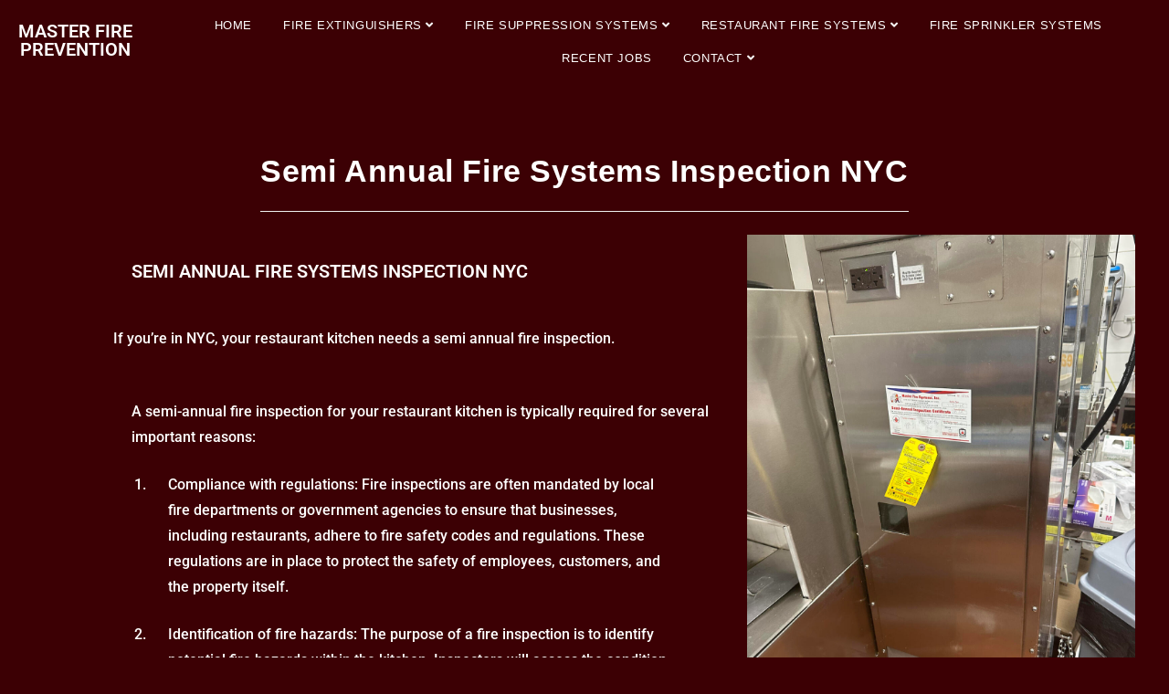

--- FILE ---
content_type: text/html; charset=UTF-8
request_url: https://masterfireprevention.com/semi-annual-fire-systems-inspection-nyc/
body_size: 19072
content:
<!DOCTYPE html>
<html class="html" lang="en-US">
<head>
	<meta charset="UTF-8">
	<link rel="profile" href="https://gmpg.org/xfn/11">

	<meta name='robots' content='index, follow, max-image-preview:large, max-snippet:-1, max-video-preview:-1' />
	<style>img:is([sizes="auto" i], [sizes^="auto," i]) { contain-intrinsic-size: 3000px 1500px }</style>
	<meta name="viewport" content="width=device-width, initial-scale=1">
	<!-- This site is optimized with the Yoast SEO Premium plugin v25.9 (Yoast SEO v26.8) - https://yoast.com/product/yoast-seo-premium-wordpress/ -->
	<title>Semi Annual Fire Systems Inspection NYC</title>
	<meta name="description" content="Semi Annual Fire Systems Inspection NYC. In Manhattan Brooklyn Bronx Queens Staten Island White Plains Yonkers &amp; Westchester." />
	<link rel="canonical" href="https://masterfireprevention.com/semi-annual-fire-systems-inspection-nyc/" />
	<meta property="og:locale" content="en_US" />
	<meta property="og:type" content="article" />
	<meta property="og:title" content="Semi Annual Fire Systems Inspection NYC" />
	<meta property="og:description" content="Semi Annual Fire Systems Inspection NYC. In Manhattan Brooklyn Bronx Queens Staten Island White Plains Yonkers &amp; Westchester." />
	<meta property="og:url" content="https://masterfireprevention.com/semi-annual-fire-systems-inspection-nyc/" />
	<meta property="og:site_name" content="Master Fire Prevention Systems" />
	<meta property="article:publisher" content="https://www.facebook.com/masterfireprevention/" />
	<meta property="article:published_time" content="2023-05-22T23:45:12+00:00" />
	<meta property="article:modified_time" content="2023-05-22T23:58:52+00:00" />
	<meta property="og:image" content="https://masterfireprevention.com/wp-content/uploads/2023/05/Master-Fire-Systems-Restaurant-Commercial-Cooking-Equipment-Inspection-Testing-Repair-Maintenance-Manhattan-Brooklyn-Bronx-1-1.jpeg" />
	<meta property="og:image:width" content="1210" />
	<meta property="og:image:height" content="1613" />
	<meta property="og:image:type" content="image/jpeg" />
	<meta name="author" content="Brian McLane" />
	<meta name="twitter:card" content="summary_large_image" />
	<meta name="twitter:creator" content="@masterfireny" />
	<meta name="twitter:site" content="@masterfireny" />
	<meta name="twitter:label1" content="Written by" />
	<meta name="twitter:data1" content="Brian McLane" />
	<meta name="twitter:label2" content="Est. reading time" />
	<meta name="twitter:data2" content="3 minutes" />
	<script type="application/ld+json" class="yoast-schema-graph">{"@context":"https://schema.org","@graph":[{"@type":"Article","@id":"https://masterfireprevention.com/semi-annual-fire-systems-inspection-nyc/#article","isPartOf":{"@id":"https://masterfireprevention.com/semi-annual-fire-systems-inspection-nyc/"},"author":{"name":"Brian McLane","@id":"https://www.masterfireprevention.com/#/schema/person/c98ebfe45944dd5cf377181c433ce875"},"headline":"Semi Annual Fire Systems Inspection NYC","datePublished":"2023-05-22T23:45:12+00:00","dateModified":"2023-05-22T23:58:52+00:00","mainEntityOfPage":{"@id":"https://masterfireprevention.com/semi-annual-fire-systems-inspection-nyc/"},"wordCount":396,"publisher":{"@id":"https://www.masterfireprevention.com/#organization"},"image":{"@id":"https://masterfireprevention.com/semi-annual-fire-systems-inspection-nyc/#primaryimage"},"thumbnailUrl":"https://masterfireprevention.com/wp-content/uploads/2023/05/Master-Fire-Systems-Restaurant-Commercial-Cooking-Equipment-Inspection-Testing-Repair-Maintenance-Manhattan-Brooklyn-Bronx-1-1.jpeg","keywords":["Bronx","Brooklyn","commercial","Cost","Fire","Manhattan","NYC","Queens","semi-annual","Staten Island","systems"],"articleSection":["Violations"],"inLanguage":"en-US"},{"@type":"WebPage","@id":"https://masterfireprevention.com/semi-annual-fire-systems-inspection-nyc/","url":"https://masterfireprevention.com/semi-annual-fire-systems-inspection-nyc/","name":"Semi Annual Fire Systems Inspection NYC","isPartOf":{"@id":"https://www.masterfireprevention.com/#website"},"primaryImageOfPage":{"@id":"https://masterfireprevention.com/semi-annual-fire-systems-inspection-nyc/#primaryimage"},"image":{"@id":"https://masterfireprevention.com/semi-annual-fire-systems-inspection-nyc/#primaryimage"},"thumbnailUrl":"https://masterfireprevention.com/wp-content/uploads/2023/05/Master-Fire-Systems-Restaurant-Commercial-Cooking-Equipment-Inspection-Testing-Repair-Maintenance-Manhattan-Brooklyn-Bronx-1-1.jpeg","datePublished":"2023-05-22T23:45:12+00:00","dateModified":"2023-05-22T23:58:52+00:00","description":"Semi Annual Fire Systems Inspection NYC. In Manhattan Brooklyn Bronx Queens Staten Island White Plains Yonkers & Westchester.","breadcrumb":{"@id":"https://masterfireprevention.com/semi-annual-fire-systems-inspection-nyc/#breadcrumb"},"inLanguage":"en-US","potentialAction":[{"@type":"ReadAction","target":["https://masterfireprevention.com/semi-annual-fire-systems-inspection-nyc/"]}]},{"@type":"ImageObject","inLanguage":"en-US","@id":"https://masterfireprevention.com/semi-annual-fire-systems-inspection-nyc/#primaryimage","url":"https://masterfireprevention.com/wp-content/uploads/2023/05/Master-Fire-Systems-Restaurant-Commercial-Cooking-Equipment-Inspection-Testing-Repair-Maintenance-Manhattan-Brooklyn-Bronx-1-1.jpeg","contentUrl":"https://masterfireprevention.com/wp-content/uploads/2023/05/Master-Fire-Systems-Restaurant-Commercial-Cooking-Equipment-Inspection-Testing-Repair-Maintenance-Manhattan-Brooklyn-Bronx-1-1.jpeg","width":1210,"height":1613,"caption":"Master Fire Systems Restaurant Commercial Cooking Equipment Inspection Testing Repair Maintenance Manhattan Brooklyn Bronx 1"},{"@type":"BreadcrumbList","@id":"https://masterfireprevention.com/semi-annual-fire-systems-inspection-nyc/#breadcrumb","itemListElement":[{"@type":"ListItem","position":1,"name":"Home","item":"https://masterfireprevention.com/"},{"@type":"ListItem","position":2,"name":"Semi Annual Fire Systems Inspection NYC"}]},{"@type":"WebSite","@id":"https://www.masterfireprevention.com/#website","url":"https://www.masterfireprevention.com/","name":"Master Fire Prevention Systems","description":"Over 5,000 Restaurant and Companies Serviced","publisher":{"@id":"https://www.masterfireprevention.com/#organization"},"potentialAction":[{"@type":"SearchAction","target":{"@type":"EntryPoint","urlTemplate":"https://www.masterfireprevention.com/?s={search_term_string}"},"query-input":{"@type":"PropertyValueSpecification","valueRequired":true,"valueName":"search_term_string"}}],"inLanguage":"en-US"},{"@type":"Organization","@id":"https://www.masterfireprevention.com/#organization","name":"Master Fire Prevention","url":"https://www.masterfireprevention.com/","logo":{"@type":"ImageObject","inLanguage":"en-US","@id":"https://www.masterfireprevention.com/#/schema/logo/image/","url":"https://masterfireprevention.com/wp-content/uploads/2018/05/Master-Fire-Systems-Logo-Full-Color-MED.jpg","contentUrl":"https://masterfireprevention.com/wp-content/uploads/2018/05/Master-Fire-Systems-Logo-Full-Color-MED.jpg","width":380,"height":427,"caption":"Master Fire Prevention"},"image":{"@id":"https://www.masterfireprevention.com/#/schema/logo/image/"},"sameAs":["https://www.facebook.com/masterfireprevention/","https://x.com/masterfireny","https://www.instagram.com/masterfireprevention/","https://www.linkedin.com/in/masterfireprevention/","https://youtube.com/fireprotectionnyc"]},{"@type":"Person","@id":"https://www.masterfireprevention.com/#/schema/person/c98ebfe45944dd5cf377181c433ce875","name":"Brian McLane","image":{"@type":"ImageObject","inLanguage":"en-US","@id":"https://www.masterfireprevention.com/#/schema/person/image/","url":"https://secure.gravatar.com/avatar/b89c7fcc784809ca6e899ebf406fb1a19300aa7aa88f3fce499fa242543d824c?s=96&d=mm&r=g","contentUrl":"https://secure.gravatar.com/avatar/b89c7fcc784809ca6e899ebf406fb1a19300aa7aa88f3fce499fa242543d824c?s=96&d=mm&r=g","caption":"Brian McLane"},"sameAs":["https://masterfireprevention.com"]}]}</script>
	<!-- / Yoast SEO Premium plugin. -->


<link rel='dns-prefetch' href='//www.googletagmanager.com' />
<link rel="alternate" type="application/rss+xml" title="Master Fire Prevention Systems &raquo; Feed" href="https://masterfireprevention.com/feed/" />
<script>
window._wpemojiSettings = {"baseUrl":"https:\/\/s.w.org\/images\/core\/emoji\/16.0.1\/72x72\/","ext":".png","svgUrl":"https:\/\/s.w.org\/images\/core\/emoji\/16.0.1\/svg\/","svgExt":".svg","source":{"concatemoji":"https:\/\/masterfireprevention.com\/wp-includes\/js\/wp-emoji-release.min.js?ver=6.8.3"}};
/*! This file is auto-generated */
!function(s,n){var o,i,e;function c(e){try{var t={supportTests:e,timestamp:(new Date).valueOf()};sessionStorage.setItem(o,JSON.stringify(t))}catch(e){}}function p(e,t,n){e.clearRect(0,0,e.canvas.width,e.canvas.height),e.fillText(t,0,0);var t=new Uint32Array(e.getImageData(0,0,e.canvas.width,e.canvas.height).data),a=(e.clearRect(0,0,e.canvas.width,e.canvas.height),e.fillText(n,0,0),new Uint32Array(e.getImageData(0,0,e.canvas.width,e.canvas.height).data));return t.every(function(e,t){return e===a[t]})}function u(e,t){e.clearRect(0,0,e.canvas.width,e.canvas.height),e.fillText(t,0,0);for(var n=e.getImageData(16,16,1,1),a=0;a<n.data.length;a++)if(0!==n.data[a])return!1;return!0}function f(e,t,n,a){switch(t){case"flag":return n(e,"\ud83c\udff3\ufe0f\u200d\u26a7\ufe0f","\ud83c\udff3\ufe0f\u200b\u26a7\ufe0f")?!1:!n(e,"\ud83c\udde8\ud83c\uddf6","\ud83c\udde8\u200b\ud83c\uddf6")&&!n(e,"\ud83c\udff4\udb40\udc67\udb40\udc62\udb40\udc65\udb40\udc6e\udb40\udc67\udb40\udc7f","\ud83c\udff4\u200b\udb40\udc67\u200b\udb40\udc62\u200b\udb40\udc65\u200b\udb40\udc6e\u200b\udb40\udc67\u200b\udb40\udc7f");case"emoji":return!a(e,"\ud83e\udedf")}return!1}function g(e,t,n,a){var r="undefined"!=typeof WorkerGlobalScope&&self instanceof WorkerGlobalScope?new OffscreenCanvas(300,150):s.createElement("canvas"),o=r.getContext("2d",{willReadFrequently:!0}),i=(o.textBaseline="top",o.font="600 32px Arial",{});return e.forEach(function(e){i[e]=t(o,e,n,a)}),i}function t(e){var t=s.createElement("script");t.src=e,t.defer=!0,s.head.appendChild(t)}"undefined"!=typeof Promise&&(o="wpEmojiSettingsSupports",i=["flag","emoji"],n.supports={everything:!0,everythingExceptFlag:!0},e=new Promise(function(e){s.addEventListener("DOMContentLoaded",e,{once:!0})}),new Promise(function(t){var n=function(){try{var e=JSON.parse(sessionStorage.getItem(o));if("object"==typeof e&&"number"==typeof e.timestamp&&(new Date).valueOf()<e.timestamp+604800&&"object"==typeof e.supportTests)return e.supportTests}catch(e){}return null}();if(!n){if("undefined"!=typeof Worker&&"undefined"!=typeof OffscreenCanvas&&"undefined"!=typeof URL&&URL.createObjectURL&&"undefined"!=typeof Blob)try{var e="postMessage("+g.toString()+"("+[JSON.stringify(i),f.toString(),p.toString(),u.toString()].join(",")+"));",a=new Blob([e],{type:"text/javascript"}),r=new Worker(URL.createObjectURL(a),{name:"wpTestEmojiSupports"});return void(r.onmessage=function(e){c(n=e.data),r.terminate(),t(n)})}catch(e){}c(n=g(i,f,p,u))}t(n)}).then(function(e){for(var t in e)n.supports[t]=e[t],n.supports.everything=n.supports.everything&&n.supports[t],"flag"!==t&&(n.supports.everythingExceptFlag=n.supports.everythingExceptFlag&&n.supports[t]);n.supports.everythingExceptFlag=n.supports.everythingExceptFlag&&!n.supports.flag,n.DOMReady=!1,n.readyCallback=function(){n.DOMReady=!0}}).then(function(){return e}).then(function(){var e;n.supports.everything||(n.readyCallback(),(e=n.source||{}).concatemoji?t(e.concatemoji):e.wpemoji&&e.twemoji&&(t(e.twemoji),t(e.wpemoji)))}))}((window,document),window._wpemojiSettings);
</script>
<link rel='stylesheet' id='fbrev_css-css' href='https://masterfireprevention.com/wp-content/plugins/fb-reviews-pro/static/css/facebook-review.css?ver=6.8.3' media='all' />
<link rel='stylesheet' id='grw_css-css' href='https://masterfireprevention.com/wp-content/plugins/google-reviews-business/static/css/google-review.css?ver=6.8.3' media='all' />
<link rel='stylesheet' id='hfe-widgets-style-css' href='https://masterfireprevention.com/wp-content/plugins/header-footer-elementor/inc/widgets-css/frontend.css?ver=2.8.1' media='all' />
<style id='wp-emoji-styles-inline-css'>

	img.wp-smiley, img.emoji {
		display: inline !important;
		border: none !important;
		box-shadow: none !important;
		height: 1em !important;
		width: 1em !important;
		margin: 0 0.07em !important;
		vertical-align: -0.1em !important;
		background: none !important;
		padding: 0 !important;
	}
</style>
<style id='classic-theme-styles-inline-css'>
/*! This file is auto-generated */
.wp-block-button__link{color:#fff;background-color:#32373c;border-radius:9999px;box-shadow:none;text-decoration:none;padding:calc(.667em + 2px) calc(1.333em + 2px);font-size:1.125em}.wp-block-file__button{background:#32373c;color:#fff;text-decoration:none}
</style>
<style id='global-styles-inline-css'>
:root{--wp--preset--aspect-ratio--square: 1;--wp--preset--aspect-ratio--4-3: 4/3;--wp--preset--aspect-ratio--3-4: 3/4;--wp--preset--aspect-ratio--3-2: 3/2;--wp--preset--aspect-ratio--2-3: 2/3;--wp--preset--aspect-ratio--16-9: 16/9;--wp--preset--aspect-ratio--9-16: 9/16;--wp--preset--color--black: #000000;--wp--preset--color--cyan-bluish-gray: #abb8c3;--wp--preset--color--white: #ffffff;--wp--preset--color--pale-pink: #f78da7;--wp--preset--color--vivid-red: #cf2e2e;--wp--preset--color--luminous-vivid-orange: #ff6900;--wp--preset--color--luminous-vivid-amber: #fcb900;--wp--preset--color--light-green-cyan: #7bdcb5;--wp--preset--color--vivid-green-cyan: #00d084;--wp--preset--color--pale-cyan-blue: #8ed1fc;--wp--preset--color--vivid-cyan-blue: #0693e3;--wp--preset--color--vivid-purple: #9b51e0;--wp--preset--gradient--vivid-cyan-blue-to-vivid-purple: linear-gradient(135deg,rgba(6,147,227,1) 0%,rgb(155,81,224) 100%);--wp--preset--gradient--light-green-cyan-to-vivid-green-cyan: linear-gradient(135deg,rgb(122,220,180) 0%,rgb(0,208,130) 100%);--wp--preset--gradient--luminous-vivid-amber-to-luminous-vivid-orange: linear-gradient(135deg,rgba(252,185,0,1) 0%,rgba(255,105,0,1) 100%);--wp--preset--gradient--luminous-vivid-orange-to-vivid-red: linear-gradient(135deg,rgba(255,105,0,1) 0%,rgb(207,46,46) 100%);--wp--preset--gradient--very-light-gray-to-cyan-bluish-gray: linear-gradient(135deg,rgb(238,238,238) 0%,rgb(169,184,195) 100%);--wp--preset--gradient--cool-to-warm-spectrum: linear-gradient(135deg,rgb(74,234,220) 0%,rgb(151,120,209) 20%,rgb(207,42,186) 40%,rgb(238,44,130) 60%,rgb(251,105,98) 80%,rgb(254,248,76) 100%);--wp--preset--gradient--blush-light-purple: linear-gradient(135deg,rgb(255,206,236) 0%,rgb(152,150,240) 100%);--wp--preset--gradient--blush-bordeaux: linear-gradient(135deg,rgb(254,205,165) 0%,rgb(254,45,45) 50%,rgb(107,0,62) 100%);--wp--preset--gradient--luminous-dusk: linear-gradient(135deg,rgb(255,203,112) 0%,rgb(199,81,192) 50%,rgb(65,88,208) 100%);--wp--preset--gradient--pale-ocean: linear-gradient(135deg,rgb(255,245,203) 0%,rgb(182,227,212) 50%,rgb(51,167,181) 100%);--wp--preset--gradient--electric-grass: linear-gradient(135deg,rgb(202,248,128) 0%,rgb(113,206,126) 100%);--wp--preset--gradient--midnight: linear-gradient(135deg,rgb(2,3,129) 0%,rgb(40,116,252) 100%);--wp--preset--font-size--small: 13px;--wp--preset--font-size--medium: 20px;--wp--preset--font-size--large: 36px;--wp--preset--font-size--x-large: 42px;--wp--preset--spacing--20: 0.44rem;--wp--preset--spacing--30: 0.67rem;--wp--preset--spacing--40: 1rem;--wp--preset--spacing--50: 1.5rem;--wp--preset--spacing--60: 2.25rem;--wp--preset--spacing--70: 3.38rem;--wp--preset--spacing--80: 5.06rem;--wp--preset--shadow--natural: 6px 6px 9px rgba(0, 0, 0, 0.2);--wp--preset--shadow--deep: 12px 12px 50px rgba(0, 0, 0, 0.4);--wp--preset--shadow--sharp: 6px 6px 0px rgba(0, 0, 0, 0.2);--wp--preset--shadow--outlined: 6px 6px 0px -3px rgba(255, 255, 255, 1), 6px 6px rgba(0, 0, 0, 1);--wp--preset--shadow--crisp: 6px 6px 0px rgba(0, 0, 0, 1);}:where(.is-layout-flex){gap: 0.5em;}:where(.is-layout-grid){gap: 0.5em;}body .is-layout-flex{display: flex;}.is-layout-flex{flex-wrap: wrap;align-items: center;}.is-layout-flex > :is(*, div){margin: 0;}body .is-layout-grid{display: grid;}.is-layout-grid > :is(*, div){margin: 0;}:where(.wp-block-columns.is-layout-flex){gap: 2em;}:where(.wp-block-columns.is-layout-grid){gap: 2em;}:where(.wp-block-post-template.is-layout-flex){gap: 1.25em;}:where(.wp-block-post-template.is-layout-grid){gap: 1.25em;}.has-black-color{color: var(--wp--preset--color--black) !important;}.has-cyan-bluish-gray-color{color: var(--wp--preset--color--cyan-bluish-gray) !important;}.has-white-color{color: var(--wp--preset--color--white) !important;}.has-pale-pink-color{color: var(--wp--preset--color--pale-pink) !important;}.has-vivid-red-color{color: var(--wp--preset--color--vivid-red) !important;}.has-luminous-vivid-orange-color{color: var(--wp--preset--color--luminous-vivid-orange) !important;}.has-luminous-vivid-amber-color{color: var(--wp--preset--color--luminous-vivid-amber) !important;}.has-light-green-cyan-color{color: var(--wp--preset--color--light-green-cyan) !important;}.has-vivid-green-cyan-color{color: var(--wp--preset--color--vivid-green-cyan) !important;}.has-pale-cyan-blue-color{color: var(--wp--preset--color--pale-cyan-blue) !important;}.has-vivid-cyan-blue-color{color: var(--wp--preset--color--vivid-cyan-blue) !important;}.has-vivid-purple-color{color: var(--wp--preset--color--vivid-purple) !important;}.has-black-background-color{background-color: var(--wp--preset--color--black) !important;}.has-cyan-bluish-gray-background-color{background-color: var(--wp--preset--color--cyan-bluish-gray) !important;}.has-white-background-color{background-color: var(--wp--preset--color--white) !important;}.has-pale-pink-background-color{background-color: var(--wp--preset--color--pale-pink) !important;}.has-vivid-red-background-color{background-color: var(--wp--preset--color--vivid-red) !important;}.has-luminous-vivid-orange-background-color{background-color: var(--wp--preset--color--luminous-vivid-orange) !important;}.has-luminous-vivid-amber-background-color{background-color: var(--wp--preset--color--luminous-vivid-amber) !important;}.has-light-green-cyan-background-color{background-color: var(--wp--preset--color--light-green-cyan) !important;}.has-vivid-green-cyan-background-color{background-color: var(--wp--preset--color--vivid-green-cyan) !important;}.has-pale-cyan-blue-background-color{background-color: var(--wp--preset--color--pale-cyan-blue) !important;}.has-vivid-cyan-blue-background-color{background-color: var(--wp--preset--color--vivid-cyan-blue) !important;}.has-vivid-purple-background-color{background-color: var(--wp--preset--color--vivid-purple) !important;}.has-black-border-color{border-color: var(--wp--preset--color--black) !important;}.has-cyan-bluish-gray-border-color{border-color: var(--wp--preset--color--cyan-bluish-gray) !important;}.has-white-border-color{border-color: var(--wp--preset--color--white) !important;}.has-pale-pink-border-color{border-color: var(--wp--preset--color--pale-pink) !important;}.has-vivid-red-border-color{border-color: var(--wp--preset--color--vivid-red) !important;}.has-luminous-vivid-orange-border-color{border-color: var(--wp--preset--color--luminous-vivid-orange) !important;}.has-luminous-vivid-amber-border-color{border-color: var(--wp--preset--color--luminous-vivid-amber) !important;}.has-light-green-cyan-border-color{border-color: var(--wp--preset--color--light-green-cyan) !important;}.has-vivid-green-cyan-border-color{border-color: var(--wp--preset--color--vivid-green-cyan) !important;}.has-pale-cyan-blue-border-color{border-color: var(--wp--preset--color--pale-cyan-blue) !important;}.has-vivid-cyan-blue-border-color{border-color: var(--wp--preset--color--vivid-cyan-blue) !important;}.has-vivid-purple-border-color{border-color: var(--wp--preset--color--vivid-purple) !important;}.has-vivid-cyan-blue-to-vivid-purple-gradient-background{background: var(--wp--preset--gradient--vivid-cyan-blue-to-vivid-purple) !important;}.has-light-green-cyan-to-vivid-green-cyan-gradient-background{background: var(--wp--preset--gradient--light-green-cyan-to-vivid-green-cyan) !important;}.has-luminous-vivid-amber-to-luminous-vivid-orange-gradient-background{background: var(--wp--preset--gradient--luminous-vivid-amber-to-luminous-vivid-orange) !important;}.has-luminous-vivid-orange-to-vivid-red-gradient-background{background: var(--wp--preset--gradient--luminous-vivid-orange-to-vivid-red) !important;}.has-very-light-gray-to-cyan-bluish-gray-gradient-background{background: var(--wp--preset--gradient--very-light-gray-to-cyan-bluish-gray) !important;}.has-cool-to-warm-spectrum-gradient-background{background: var(--wp--preset--gradient--cool-to-warm-spectrum) !important;}.has-blush-light-purple-gradient-background{background: var(--wp--preset--gradient--blush-light-purple) !important;}.has-blush-bordeaux-gradient-background{background: var(--wp--preset--gradient--blush-bordeaux) !important;}.has-luminous-dusk-gradient-background{background: var(--wp--preset--gradient--luminous-dusk) !important;}.has-pale-ocean-gradient-background{background: var(--wp--preset--gradient--pale-ocean) !important;}.has-electric-grass-gradient-background{background: var(--wp--preset--gradient--electric-grass) !important;}.has-midnight-gradient-background{background: var(--wp--preset--gradient--midnight) !important;}.has-small-font-size{font-size: var(--wp--preset--font-size--small) !important;}.has-medium-font-size{font-size: var(--wp--preset--font-size--medium) !important;}.has-large-font-size{font-size: var(--wp--preset--font-size--large) !important;}.has-x-large-font-size{font-size: var(--wp--preset--font-size--x-large) !important;}
:where(.wp-block-post-template.is-layout-flex){gap: 1.25em;}:where(.wp-block-post-template.is-layout-grid){gap: 1.25em;}
:where(.wp-block-columns.is-layout-flex){gap: 2em;}:where(.wp-block-columns.is-layout-grid){gap: 2em;}
:root :where(.wp-block-pullquote){font-size: 1.5em;line-height: 1.6;}
</style>
<link rel='stylesheet' id='wp-components-css' href='https://masterfireprevention.com/wp-includes/css/dist/components/style.min.css?ver=6.8.3' media='all' />
<link rel='stylesheet' id='godaddy-styles-css' href='https://masterfireprevention.com/wp-content/mu-plugins/vendor/wpex/godaddy-launch/includes/Dependencies/GoDaddy/Styles/build/latest.css?ver=2.0.2' media='all' />
<link rel='stylesheet' id='hfe-style-css' href='https://masterfireprevention.com/wp-content/plugins/header-footer-elementor/assets/css/header-footer-elementor.css?ver=2.8.1' media='all' />
<link rel='stylesheet' id='elementor-icons-css' href='https://masterfireprevention.com/wp-content/plugins/elementor/assets/lib/eicons/css/elementor-icons.min.css?ver=5.46.0' media='all' />
<link rel='stylesheet' id='elementor-frontend-css' href='https://masterfireprevention.com/wp-content/plugins/elementor/assets/css/frontend.min.css?ver=3.34.2' media='all' />
<link rel='stylesheet' id='elementor-post-2260-css' href='https://masterfireprevention.com/wp-content/uploads/elementor/css/post-2260.css?ver=1768951484' media='all' />
<link rel='stylesheet' id='font-awesome-5-all-css' href='https://masterfireprevention.com/wp-content/plugins/elementor/assets/lib/font-awesome/css/all.min.css?ver=3.34.2' media='all' />
<link rel='stylesheet' id='font-awesome-4-shim-css' href='https://masterfireprevention.com/wp-content/plugins/elementor/assets/lib/font-awesome/css/v4-shims.min.css?ver=3.34.2' media='all' />
<link rel='stylesheet' id='widget-heading-css' href='https://masterfireprevention.com/wp-content/plugins/elementor/assets/css/widget-heading.min.css?ver=3.34.2' media='all' />
<link rel='stylesheet' id='widget-image-css' href='https://masterfireprevention.com/wp-content/plugins/elementor/assets/css/widget-image.min.css?ver=3.34.2' media='all' />
<link rel='stylesheet' id='elementor-post-3644-css' href='https://masterfireprevention.com/wp-content/uploads/elementor/css/post-3644.css?ver=1768961090' media='all' />
<link rel='stylesheet' id='elementor-post-2166-css' href='https://masterfireprevention.com/wp-content/uploads/elementor/css/post-2166.css?ver=1768951485' media='all' />
<link rel='stylesheet' id='font-awesome-css' href='https://masterfireprevention.com/wp-content/themes/oceanwp/assets/fonts/fontawesome/css/all.min.css?ver=6.7.2' media='all' />
<link rel='stylesheet' id='simple-line-icons-css' href='https://masterfireprevention.com/wp-content/themes/oceanwp/assets/css/third/simple-line-icons.min.css?ver=2.4.0' media='all' />
<link rel='stylesheet' id='oceanwp-style-css' href='https://masterfireprevention.com/wp-content/themes/oceanwp/assets/css/style.min.css?ver=4.1.4' media='all' />
<link rel='stylesheet' id='hfe-elementor-icons-css' href='https://masterfireprevention.com/wp-content/plugins/elementor/assets/lib/eicons/css/elementor-icons.min.css?ver=5.34.0' media='all' />
<link rel='stylesheet' id='hfe-icons-list-css' href='https://masterfireprevention.com/wp-content/plugins/elementor/assets/css/widget-icon-list.min.css?ver=3.24.3' media='all' />
<link rel='stylesheet' id='hfe-social-icons-css' href='https://masterfireprevention.com/wp-content/plugins/elementor/assets/css/widget-social-icons.min.css?ver=3.24.0' media='all' />
<link rel='stylesheet' id='hfe-social-share-icons-brands-css' href='https://masterfireprevention.com/wp-content/plugins/elementor/assets/lib/font-awesome/css/brands.css?ver=5.15.3' media='all' />
<link rel='stylesheet' id='hfe-social-share-icons-fontawesome-css' href='https://masterfireprevention.com/wp-content/plugins/elementor/assets/lib/font-awesome/css/fontawesome.css?ver=5.15.3' media='all' />
<link rel='stylesheet' id='hfe-nav-menu-icons-css' href='https://masterfireprevention.com/wp-content/plugins/elementor/assets/lib/font-awesome/css/solid.css?ver=5.15.3' media='all' />
<link rel='stylesheet' id='hfe-widget-blockquote-css' href='https://masterfireprevention.com/wp-content/plugins/elementor-pro/assets/css/widget-blockquote.min.css?ver=3.25.0' media='all' />
<link rel='stylesheet' id='hfe-mega-menu-css' href='https://masterfireprevention.com/wp-content/plugins/elementor-pro/assets/css/widget-mega-menu.min.css?ver=3.26.2' media='all' />
<link rel='stylesheet' id='hfe-nav-menu-widget-css' href='https://masterfireprevention.com/wp-content/plugins/elementor-pro/assets/css/widget-nav-menu.min.css?ver=3.26.0' media='all' />
<link rel='stylesheet' id='eael-general-css' href='https://masterfireprevention.com/wp-content/plugins/essential-addons-for-elementor-lite/assets/front-end/css/view/general.min.css?ver=6.5.8' media='all' />
<link rel='stylesheet' id='oe-widgets-style-css' href='https://masterfireprevention.com/wp-content/plugins/ocean-extra/assets/css/widgets.css?ver=6.8.3' media='all' />
<link rel='stylesheet' id='elementor-gf-local-roboto-css' href='https://masterfireprevention.com/wp-content/uploads/elementor/google-fonts/css/roboto.css?ver=1742220833' media='all' />
<link rel='stylesheet' id='elementor-gf-local-robotoslab-css' href='https://masterfireprevention.com/wp-content/uploads/elementor/google-fonts/css/robotoslab.css?ver=1742220837' media='all' />
<link rel='stylesheet' id='elementor-icons-shared-0-css' href='https://masterfireprevention.com/wp-content/plugins/elementor/assets/lib/font-awesome/css/fontawesome.min.css?ver=5.15.3' media='all' />
<link rel='stylesheet' id='elementor-icons-fa-solid-css' href='https://masterfireprevention.com/wp-content/plugins/elementor/assets/lib/font-awesome/css/solid.min.css?ver=5.15.3' media='all' />
<script src="https://masterfireprevention.com/wp-content/plugins/fb-reviews-pro/static/js/wpac-time.js?ver=6.8.3" id="wpac_time_js-js"></script>
<script src="https://masterfireprevention.com/wp-content/plugins/elementor/assets/lib/font-awesome/js/v4-shims.min.js?ver=3.34.2" id="font-awesome-4-shim-js"></script>
<script src="https://masterfireprevention.com/wp-includes/js/jquery/jquery.min.js?ver=3.7.1" id="jquery-core-js"></script>
<script src="https://masterfireprevention.com/wp-includes/js/jquery/jquery-migrate.min.js?ver=3.4.1" id="jquery-migrate-js"></script>
<script id="jquery-js-after">
!function($){"use strict";$(document).ready(function(){$(this).scrollTop()>100&&$(".hfe-scroll-to-top-wrap").removeClass("hfe-scroll-to-top-hide"),$(window).scroll(function(){$(this).scrollTop()<100?$(".hfe-scroll-to-top-wrap").fadeOut(300):$(".hfe-scroll-to-top-wrap").fadeIn(300)}),$(".hfe-scroll-to-top-wrap").on("click",function(){$("html, body").animate({scrollTop:0},300);return!1})})}(jQuery);
!function($){'use strict';$(document).ready(function(){var bar=$('.hfe-reading-progress-bar');if(!bar.length)return;$(window).on('scroll',function(){var s=$(window).scrollTop(),d=$(document).height()-$(window).height(),p=d? s/d*100:0;bar.css('width',p+'%')});});}(jQuery);
</script>

<!-- Google tag (gtag.js) snippet added by Site Kit -->
<!-- Google Analytics snippet added by Site Kit -->
<script src="https://www.googletagmanager.com/gtag/js?id=GT-NCNZJWQ" id="google_gtagjs-js" async></script>
<script id="google_gtagjs-js-after">
window.dataLayer = window.dataLayer || [];function gtag(){dataLayer.push(arguments);}
gtag("set","linker",{"domains":["masterfireprevention.com"]});
gtag("js", new Date());
gtag("set", "developer_id.dZTNiMT", true);
gtag("config", "GT-NCNZJWQ");
 window._googlesitekit = window._googlesitekit || {}; window._googlesitekit.throttledEvents = []; window._googlesitekit.gtagEvent = (name, data) => { var key = JSON.stringify( { name, data } ); if ( !! window._googlesitekit.throttledEvents[ key ] ) { return; } window._googlesitekit.throttledEvents[ key ] = true; setTimeout( () => { delete window._googlesitekit.throttledEvents[ key ]; }, 5 ); gtag( "event", name, { ...data, event_source: "site-kit" } ); };
</script>
<link rel="https://api.w.org/" href="https://masterfireprevention.com/wp-json/" /><link rel="alternate" title="JSON" type="application/json" href="https://masterfireprevention.com/wp-json/wp/v2/posts/3644" /><link rel="EditURI" type="application/rsd+xml" title="RSD" href="https://masterfireprevention.com/xmlrpc.php?rsd" />
<meta name="generator" content="WordPress 6.8.3" />
<link rel='shortlink' href='https://masterfireprevention.com/?p=3644' />
<link rel="alternate" title="oEmbed (JSON)" type="application/json+oembed" href="https://masterfireprevention.com/wp-json/oembed/1.0/embed?url=https%3A%2F%2Fmasterfireprevention.com%2Fsemi-annual-fire-systems-inspection-nyc%2F" />
<link rel="alternate" title="oEmbed (XML)" type="text/xml+oembed" href="https://masterfireprevention.com/wp-json/oembed/1.0/embed?url=https%3A%2F%2Fmasterfireprevention.com%2Fsemi-annual-fire-systems-inspection-nyc%2F&#038;format=xml" />
<meta name="generator" content="Site Kit by Google 1.170.0" /><meta name="generator" content="Elementor 3.34.2; features: additional_custom_breakpoints; settings: css_print_method-external, google_font-enabled, font_display-auto">
<!-- Google Tag Manager -->
<script>(function(w,d,s,l,i){w[l]=w[l]||[];w[l].push({'gtm.start':
new Date().getTime(),event:'gtm.js'});var f=d.getElementsByTagName(s)[0],
j=d.createElement(s),dl=l!='dataLayer'?'&l='+l:'';j.async=true;j.src=
'https://www.googletagmanager.com/gtm.js?id='+i+dl;f.parentNode.insertBefore(j,f);
})(window,document,'script','dataLayer','GTM-PBPF7XTG');</script>
<!-- End Google Tag Manager -->
			<style>
				.e-con.e-parent:nth-of-type(n+4):not(.e-lazyloaded):not(.e-no-lazyload),
				.e-con.e-parent:nth-of-type(n+4):not(.e-lazyloaded):not(.e-no-lazyload) * {
					background-image: none !important;
				}
				@media screen and (max-height: 1024px) {
					.e-con.e-parent:nth-of-type(n+3):not(.e-lazyloaded):not(.e-no-lazyload),
					.e-con.e-parent:nth-of-type(n+3):not(.e-lazyloaded):not(.e-no-lazyload) * {
						background-image: none !important;
					}
				}
				@media screen and (max-height: 640px) {
					.e-con.e-parent:nth-of-type(n+2):not(.e-lazyloaded):not(.e-no-lazyload),
					.e-con.e-parent:nth-of-type(n+2):not(.e-lazyloaded):not(.e-no-lazyload) * {
						background-image: none !important;
					}
				}
			</style>
			<link rel="icon" href="https://masterfireprevention.com/wp-content/uploads/2018/05/cropped-Master-Fire-Systems-Logo-Full-Color-MED-32x32.jpg" sizes="32x32" />
<link rel="icon" href="https://masterfireprevention.com/wp-content/uploads/2018/05/cropped-Master-Fire-Systems-Logo-Full-Color-MED-192x192.jpg" sizes="192x192" />
<link rel="apple-touch-icon" href="https://masterfireprevention.com/wp-content/uploads/2018/05/cropped-Master-Fire-Systems-Logo-Full-Color-MED-180x180.jpg" />
<meta name="msapplication-TileImage" content="https://masterfireprevention.com/wp-content/uploads/2018/05/cropped-Master-Fire-Systems-Logo-Full-Color-MED-270x270.jpg" />
<!-- OceanWP CSS -->
<style type="text/css">
/* Colors */body,.separate-layout,.has-parallax-footer:not(.separate-layout) #main{background-color:#3c0004}body .theme-button,body input[type="submit"],body button[type="submit"],body button,body .button,body div.wpforms-container-full .wpforms-form input[type=submit],body div.wpforms-container-full .wpforms-form button[type=submit],body div.wpforms-container-full .wpforms-form .wpforms-page-button,.woocommerce-cart .wp-element-button,.woocommerce-checkout .wp-element-button,.wp-block-button__link{border-color:#ffffff}body .theme-button:hover,body input[type="submit"]:hover,body button[type="submit"]:hover,body button:hover,body .button:hover,body div.wpforms-container-full .wpforms-form input[type=submit]:hover,body div.wpforms-container-full .wpforms-form input[type=submit]:active,body div.wpforms-container-full .wpforms-form button[type=submit]:hover,body div.wpforms-container-full .wpforms-form button[type=submit]:active,body div.wpforms-container-full .wpforms-form .wpforms-page-button:hover,body div.wpforms-container-full .wpforms-form .wpforms-page-button:active,.woocommerce-cart .wp-element-button:hover,.woocommerce-checkout .wp-element-button:hover,.wp-block-button__link:hover{border-color:#ffffff}/* OceanWP Style Settings CSS */@media only screen and (min-width:960px){.content-area,.content-left-sidebar .content-area{width:100%}}.theme-button,input[type="submit"],button[type="submit"],button,.button,body div.wpforms-container-full .wpforms-form input[type=submit],body div.wpforms-container-full .wpforms-form button[type=submit],body div.wpforms-container-full .wpforms-form .wpforms-page-button{border-style:solid}.theme-button,input[type="submit"],button[type="submit"],button,.button,body div.wpforms-container-full .wpforms-form input[type=submit],body div.wpforms-container-full .wpforms-form button[type=submit],body div.wpforms-container-full .wpforms-form .wpforms-page-button{border-width:1px}form input[type="text"],form input[type="password"],form input[type="email"],form input[type="url"],form input[type="date"],form input[type="month"],form input[type="time"],form input[type="datetime"],form input[type="datetime-local"],form input[type="week"],form input[type="number"],form input[type="search"],form input[type="tel"],form input[type="color"],form select,form textarea,.woocommerce .woocommerce-checkout .select2-container--default .select2-selection--single{border-style:solid}body div.wpforms-container-full .wpforms-form input[type=date],body div.wpforms-container-full .wpforms-form input[type=datetime],body div.wpforms-container-full .wpforms-form input[type=datetime-local],body div.wpforms-container-full .wpforms-form input[type=email],body div.wpforms-container-full .wpforms-form input[type=month],body div.wpforms-container-full .wpforms-form input[type=number],body div.wpforms-container-full .wpforms-form input[type=password],body div.wpforms-container-full .wpforms-form input[type=range],body div.wpforms-container-full .wpforms-form input[type=search],body div.wpforms-container-full .wpforms-form input[type=tel],body div.wpforms-container-full .wpforms-form input[type=text],body div.wpforms-container-full .wpforms-form input[type=time],body div.wpforms-container-full .wpforms-form input[type=url],body div.wpforms-container-full .wpforms-form input[type=week],body div.wpforms-container-full .wpforms-form select,body div.wpforms-container-full .wpforms-form textarea{border-style:solid}form input[type="text"],form input[type="password"],form input[type="email"],form input[type="url"],form input[type="date"],form input[type="month"],form input[type="time"],form input[type="datetime"],form input[type="datetime-local"],form input[type="week"],form input[type="number"],form input[type="search"],form input[type="tel"],form input[type="color"],form select,form textarea{border-radius:3px}body div.wpforms-container-full .wpforms-form input[type=date],body div.wpforms-container-full .wpforms-form input[type=datetime],body div.wpforms-container-full .wpforms-form input[type=datetime-local],body div.wpforms-container-full .wpforms-form input[type=email],body div.wpforms-container-full .wpforms-form input[type=month],body div.wpforms-container-full .wpforms-form input[type=number],body div.wpforms-container-full .wpforms-form input[type=password],body div.wpforms-container-full .wpforms-form input[type=range],body div.wpforms-container-full .wpforms-form input[type=search],body div.wpforms-container-full .wpforms-form input[type=tel],body div.wpforms-container-full .wpforms-form input[type=text],body div.wpforms-container-full .wpforms-form input[type=time],body div.wpforms-container-full .wpforms-form input[type=url],body div.wpforms-container-full .wpforms-form input[type=week],body div.wpforms-container-full .wpforms-form select,body div.wpforms-container-full .wpforms-form textarea{border-radius:3px}/* Header */#site-header,.has-transparent-header .is-sticky #site-header,.has-vh-transparent .is-sticky #site-header.vertical-header,#searchform-header-replace{background-color:#3c0004}#site-header.has-header-media .overlay-header-media{background-color:rgba(0,0,0,0.5)}#site-header{border-color:rgba(241,241,241,0)}#site-logo a.site-logo-text{color:#ffffff}#site-navigation-wrap .dropdown-menu >li >a,.oceanwp-mobile-menu-icon a,#searchform-header-replace-close{color:#ffffff}#site-navigation-wrap .dropdown-menu >li >a .owp-icon use,.oceanwp-mobile-menu-icon a .owp-icon use,#searchform-header-replace-close .owp-icon use{stroke:#ffffff}#site-navigation-wrap .dropdown-menu >li >a:hover,.oceanwp-mobile-menu-icon a:hover,#searchform-header-replace-close:hover{color:#dd9933}#site-navigation-wrap .dropdown-menu >li >a:hover .owp-icon use,.oceanwp-mobile-menu-icon a:hover .owp-icon use,#searchform-header-replace-close:hover .owp-icon use{stroke:#dd9933}#site-navigation-wrap .dropdown-menu >li >a{background-color:#ffffff}.dropdown-menu .sub-menu,#searchform-dropdown,.current-shop-items-dropdown{background-color:#320205}.dropdown-menu ul li a.menu-link{color:#ffffff}.dropdown-menu ul li a.menu-link .owp-icon use{stroke:#ffffff}.dropdown-menu ul li a.menu-link:hover{color:#dd9933}.dropdown-menu ul li a.menu-link:hover .owp-icon use{stroke:#dd9933}.dropdown-menu ul li a.menu-link:hover{background-color:#320205}.dropdown-menu ul >.current-menu-item >a.menu-link{background-color:#320205}.navigation li.mega-cat .mega-cat-title{background-color:#ffffff}/* Blog CSS */.blog-entry.post .blog-entry-header .entry-title a{color:#ffffff}.single-post .entry-title{color:#ffffff}.single-post.content-max-width #wrap .thumbnail,.single-post.content-max-width #wrap .wp-block-buttons,.single-post.content-max-width #wrap .wp-block-verse,.single-post.content-max-width #wrap .entry-header,.single-post.content-max-width #wrap ul.meta,.single-post.content-max-width #wrap .entry-content p,.single-post.content-max-width #wrap .entry-content h1,.single-post.content-max-width #wrap .entry-content h2,.single-post.content-max-width #wrap .entry-content h3,.single-post.content-max-width #wrap .entry-content h4,.single-post.content-max-width #wrap .entry-content h5,.single-post.content-max-width #wrap .entry-content h6,.single-post.content-max-width #wrap .wp-block-image,.single-post.content-max-width #wrap .wp-block-gallery,.single-post.content-max-width #wrap .wp-block-video,.single-post.content-max-width #wrap .wp-block-quote,.single-post.content-max-width #wrap .wp-block-text-columns,.single-post.content-max-width #wrap .wp-block-code,.single-post.content-max-width #wrap .entry-content ul,.single-post.content-max-width #wrap .entry-content ol,.single-post.content-max-width #wrap .wp-block-cover-text,.single-post.content-max-width #wrap .wp-block-cover,.single-post.content-max-width #wrap .wp-block-columns,.single-post.content-max-width #wrap .post-tags,.single-post.content-max-width #wrap .comments-area,.single-post.content-max-width #wrap .wp-block-embed,#wrap .wp-block-separator.is-style-wide:not(.size-full){max-width:750px}.single-post.content-max-width #wrap .wp-block-image.alignleft,.single-post.content-max-width #wrap .wp-block-image.alignright{max-width:375px}.single-post.content-max-width #wrap .wp-block-image.alignleft{margin-left:calc( 50% - 375px)}.single-post.content-max-width #wrap .wp-block-image.alignright{margin-right:calc( 50% - 375px)}.single-post.content-max-width #wrap .wp-block-embed,.single-post.content-max-width #wrap .wp-block-verse{margin-left:auto;margin-right:auto}.ocean-single-post-header ul.meta-item li a:hover{color:#333333}/* Typography */body{font-size:14px;line-height:1.8}h1,h2,h3,h4,h5,h6,.theme-heading,.widget-title,.oceanwp-widget-recent-posts-title,.comment-reply-title,.entry-title,.sidebar-box .widget-title{line-height:1.4}h1{font-size:23px;line-height:1.4}h2{font-size:20px;line-height:1.4}h3{font-size:18px;line-height:1.4}h4{font-size:17px;line-height:1.4}h5{font-size:14px;line-height:1.4}h6{font-size:15px;line-height:1.4}.page-header .page-header-title,.page-header.background-image-page-header .page-header-title{font-size:32px;line-height:1.4}.page-header .page-subheading{font-size:15px;line-height:1.8}.site-breadcrumbs,.site-breadcrumbs a{font-size:13px;line-height:1.4}#top-bar-content,#top-bar-social-alt{font-size:12px;line-height:1.8}#site-logo a.site-logo-text{font-size:36px;line-height:1.8;font-weight:600}.dropdown-menu ul li a.menu-link,#site-header.full_screen-header .fs-dropdown-menu ul.sub-menu li a{font-size:12px;line-height:1.2;letter-spacing:.6px}.sidr-class-dropdown-menu li a,a.sidr-class-toggle-sidr-close,#mobile-dropdown ul li a,body #mobile-fullscreen ul li a{font-size:15px;line-height:1.8}.blog-entry.post .blog-entry-header .entry-title a{font-size:24px;line-height:1.4}.ocean-single-post-header .single-post-title{font-size:34px;line-height:1.4;letter-spacing:.6px}.ocean-single-post-header ul.meta-item li,.ocean-single-post-header ul.meta-item li a{font-size:13px;line-height:1.4;letter-spacing:.6px}.ocean-single-post-header .post-author-name,.ocean-single-post-header .post-author-name a{font-size:14px;line-height:1.4;letter-spacing:.6px}.ocean-single-post-header .post-author-description{font-size:12px;line-height:1.4;letter-spacing:.6px}.single-post .entry-title{line-height:1.4;letter-spacing:.6px}.single-post ul.meta li,.single-post ul.meta li a{font-size:14px;line-height:1.4;letter-spacing:.6px}.sidebar-box .widget-title,.sidebar-box.widget_block .wp-block-heading{font-size:13px;line-height:1;letter-spacing:1px}#footer-widgets .footer-box .widget-title{font-size:13px;line-height:1;letter-spacing:1px}#footer-bottom #copyright{font-size:12px;line-height:1}#footer-bottom #footer-bottom-menu{font-size:12px;line-height:1}.woocommerce-store-notice.demo_store{line-height:2;letter-spacing:1.5px}.demo_store .woocommerce-store-notice__dismiss-link{line-height:2;letter-spacing:1.5px}.woocommerce ul.products li.product li.title h2,.woocommerce ul.products li.product li.title a{font-size:14px;line-height:1.5}.woocommerce ul.products li.product li.category,.woocommerce ul.products li.product li.category a{font-size:12px;line-height:1}.woocommerce ul.products li.product .price{font-size:18px;line-height:1}.woocommerce ul.products li.product .button,.woocommerce ul.products li.product .product-inner .added_to_cart{font-size:12px;line-height:1.5;letter-spacing:1px}.woocommerce ul.products li.owp-woo-cond-notice span,.woocommerce ul.products li.owp-woo-cond-notice a{font-size:16px;line-height:1;letter-spacing:1px;font-weight:600;text-transform:capitalize}.woocommerce div.product .product_title{font-size:24px;line-height:1.4;letter-spacing:.6px}.woocommerce div.product p.price{font-size:36px;line-height:1}.woocommerce .owp-btn-normal .summary form button.button,.woocommerce .owp-btn-big .summary form button.button,.woocommerce .owp-btn-very-big .summary form button.button{font-size:12px;line-height:1.5;letter-spacing:1px;text-transform:uppercase}.woocommerce div.owp-woo-single-cond-notice span,.woocommerce div.owp-woo-single-cond-notice a{font-size:18px;line-height:2;letter-spacing:1.5px;font-weight:600;text-transform:capitalize}.ocean-preloader--active .preloader-after-content{font-size:20px;line-height:1.8;letter-spacing:.6px}
</style></head>

<body class="wp-singular post-template-default single single-post postid-3644 single-format-standard wp-embed-responsive wp-theme-oceanwp ehf-template-oceanwp ehf-stylesheet-oceanwp ally-default oceanwp-theme dropdown-mobile default-breakpoint content-full-width content-max-width post-in-category-violations page-header-disabled has-breadcrumbs has-fixed-footer elementor-default elementor-kit-2260 elementor-page elementor-page-3644" itemscope="itemscope" itemtype="https://schema.org/Article">

	<!-- Google Tag Manager (noscript) -->
<noscript><iframe src="https://www.googletagmanager.com/ns.html?id=GTM-PBPF7XTG"
height="0" width="0" style="display:none;visibility:hidden"></iframe></noscript>
<!-- End Google Tag Manager (noscript) -->

	
	<div id="outer-wrap" class="site clr">

		<a class="skip-link screen-reader-text" href="#main">Skip to content</a>

		
		<div id="wrap" class="clr">

			
			
<header id="site-header" class="custom-header clr" data-height="74" itemscope="itemscope" itemtype="https://schema.org/WPHeader" role="banner">

	
		

<div id="site-header-inner" class="clr container">

			<div data-elementor-type="wp-post" data-elementor-id="2166" class="elementor elementor-2166" data-elementor-post-type="oceanwp_library">
						<section class="elementor-section elementor-top-section elementor-element elementor-element-6c502c0 elementor-section-stretched elementor-section-full_width elementor-hidden-phone elementor-section-height-default elementor-section-height-default" data-id="6c502c0" data-element_type="section" data-settings="{&quot;stretch_section&quot;:&quot;section-stretched&quot;,&quot;background_background&quot;:&quot;classic&quot;}">
						<div class="elementor-container elementor-column-gap-default">
					<div class="elementor-column elementor-col-33 elementor-top-column elementor-element elementor-element-5fe5f83" data-id="5fe5f83" data-element_type="column">
			<div class="elementor-widget-wrap elementor-element-populated">
						<div class="elementor-element elementor-element-970c4cf elementor-widget elementor-widget-heading" data-id="970c4cf" data-element_type="widget" data-widget_type="heading.default">
				<div class="elementor-widget-container">
					<h2 class="elementor-heading-title elementor-size-default">MASTER FIRE PREVENTION</h2>				</div>
				</div>
					</div>
		</div>
				<div class="elementor-column elementor-col-66 elementor-top-column elementor-element elementor-element-b39bcf0" data-id="b39bcf0" data-element_type="column">
			<div class="elementor-widget-wrap elementor-element-populated">
						<div class="elementor-element elementor-element-a356b10 elementor-hidden-phone elementor-widget elementor-widget-wp-widget-ocean_custom_menu" data-id="a356b10" data-element_type="widget" data-widget_type="wp-widget-ocean_custom_menu.default">
				<div class="elementor-widget-container">
					<style type="text/css">.ocean_custom_menu-REPLACE_TO_ID > ul > li > a, .custom-menu-widget .ocean_custom_menu-REPLACE_TO_ID .dropdown-menu .sub-menu li a.menu-link{color:#ffffff;}.custom-menu-widget .ocean_custom_menu-REPLACE_TO_ID.oceanwp-custom-menu > ul.click-menu .open-this{color:#ffffff;}.ocean_custom_menu-REPLACE_TO_ID > ul > li > a:hover, .custom-menu-widget .ocean_custom_menu-REPLACE_TO_ID .dropdown-menu .sub-menu li a.menu-link:hover{color:#ffbf00;}.custom-menu-widget .ocean_custom_menu-REPLACE_TO_ID.oceanwp-custom-menu > ul.click-menu .open-this:hover{color:#ffbf00;}</style><div class="oceanwp-custom-menu clr ocean_custom_menu-REPLACE_TO_ID center dropdown-hover"><ul id="menu-main-menu" class="dropdown-menu sf-menu"><li  id="menu-item-26" class="menu-item menu-item-type-custom menu-item-object-custom menu-item-home menu-item-26"><a href="https://masterfireprevention.com" class="menu-link">HOME</a></li>
<li  id="menu-item-2158" class="menu-item menu-item-type-post_type menu-item-object-page menu-item-has-children dropdown menu-item-2158"><a href="https://masterfireprevention.com/portable-fire-extinguisher-service-nyc/" class="menu-link">FIRE EXTINGUISHERS <span class="nav-arrow fa fa-angle-down"></span></a>
<ul class="sub-menu">
	<li  id="menu-item-6556" class="menu-item menu-item-type-post_type menu-item-object-page menu-item-6556"><a href="https://masterfireprevention.com/portable-fire-extinguisher-supplies-ridgewood-queens-ny/" class="menu-link">Portable</a></li>
</ul>
</li>
<li  id="menu-item-6557" class="menu-item menu-item-type-post_type menu-item-object-page menu-item-has-children dropdown menu-item-6557"><a href="https://masterfireprevention.com/fire-protection-commercial-cooking-equipment-nyc-restaurant/" class="menu-link">FIRE SUPPRESSION SYSTEMS <span class="nav-arrow fa fa-angle-down"></span></a>
<ul class="sub-menu">
	<li  id="menu-item-3635" class="menu-item menu-item-type-post_type menu-item-object-page menu-item-3635"><a href="https://masterfireprevention.com/wet-chemical-fire-suppression-system-inspection-nyc/" class="menu-link">S17 S71 Certified</a></li>
	<li  id="menu-item-2327" class="menu-item menu-item-type-post_type menu-item-object-page menu-item-2327"><a href="https://masterfireprevention.com/fire-suppression-systems-manhattan-nyc-auto-body/" class="menu-link">Auto Body</a></li>
	<li  id="menu-item-5729" class="menu-item menu-item-type-post_type menu-item-object-page menu-item-5729"><a href="https://masterfireprevention.com/who-should-you-call-for-nyc-food-service-business-fire-suppression-system-installation/" class="menu-link">System Installation</a></li>
	<li  id="menu-item-2160" class="menu-item menu-item-type-post_type menu-item-object-page menu-item-2160"><a href="https://masterfireprevention.com/pollution-control-smog-hog-captive-air-installation-cost-nyc/" class="menu-link">Clean Air Systems</a></li>
</ul>
</li>
<li  id="menu-item-5375" class="menu-item menu-item-type-post_type menu-item-object-page menu-item-has-children dropdown menu-item-5375"><a href="https://masterfireprevention.com/fire-protection-commercial-cooking-equipment-nyc-restaurant/" class="menu-link">RESTAURANT FIRE SYSTEMS <span class="nav-arrow fa fa-angle-down"></span></a>
<ul class="sub-menu">
	<li  id="menu-item-5666" class="menu-item menu-item-type-post_type menu-item-object-page menu-item-5666"><a href="https://masterfireprevention.com/what-are-the-fire-suppression-challenges-for-smaller-nyc-commercial-cooking-businesses/" class="menu-link">Convenience Stores</a></li>
	<li  id="menu-item-6516" class="menu-item menu-item-type-post_type menu-item-object-page menu-item-6516"><a href="https://masterfireprevention.com/brooklyn-kitchen-suppression-system-testing-for-pizzerias/" class="menu-link">Pizzerias</a></li>
	<li  id="menu-item-2187" class="menu-item menu-item-type-custom menu-item-object-custom menu-item-2187"><a href="https://masterfireprevention.com/fire-suppression-company-brooklyn-ny/" class="menu-link">Range Hoods</a></li>
	<li  id="menu-item-5870" class="menu-item menu-item-type-post_type menu-item-object-page menu-item-5870"><a href="https://masterfireprevention.com/kitchen-hood-system-maintenance-brooklyn-nyc-fire-protection/" class="menu-link">Hood &#038; Duct</a></li>
	<li  id="menu-item-2159" class="menu-item menu-item-type-post_type menu-item-object-page menu-item-2159"><a href="https://masterfireprevention.com/restaurant-fire-suppression-systems-service-manhattan-nyc/" class="menu-link">Automatic Suppression</a></li>
</ul>
</li>
<li  id="menu-item-2155" class="menu-item menu-item-type-post_type menu-item-object-page menu-item-2155"><a href="https://masterfireprevention.com/gas-shutoff-restaurant-kitchen-nyc/" class="menu-link">FIRE SPRINKLER SYSTEMS</a></li>
<li  id="menu-item-2263" class="menu-item menu-item-type-post_type menu-item-object-page menu-item-2263"><a href="https://masterfireprevention.com/nyc-fire-protection-company-recent-jobs/" class="menu-link">RECENT JOBS</a></li>
<li  id="menu-item-2228" class="menu-item menu-item-type-post_type menu-item-object-page menu-item-has-children dropdown menu-item-2228"><a href="https://masterfireprevention.com/contact-fire-protection-manhattan-brooklyn-queens-bronx/" class="menu-link">CONTACT <span class="nav-arrow fa fa-angle-down"></span></a>
<ul class="sub-menu">
	<li  id="menu-item-4338" class="menu-item menu-item-type-post_type menu-item-object-page menu-item-4338"><a href="https://masterfireprevention.com/nyc-fire-suppression-systems-checklist/" class="menu-link">Owner&#8217;s Checklist</a></li>
	<li  id="menu-item-5833" class="menu-item menu-item-type-post_type menu-item-object-page menu-item-5833"><a href="https://masterfireprevention.com/certified-insured-gas-safety-fire-prevention-brooklyn-restaurants/" class="menu-link">Gas Safety</a></li>
	<li  id="menu-item-2224" class="menu-item menu-item-type-post_type menu-item-object-page menu-item-2224"><a href="https://masterfireprevention.com/areas-serviced/" class="menu-link">Areas Serviced</a></li>
	<li  id="menu-item-5276" class="menu-item menu-item-type-post_type menu-item-object-page menu-item-5276"><a href="https://masterfireprevention.com/fire-protection-service-nyc-suppression-sprinkler-extinguisher/" class="menu-link">Turnkey</a></li>
</ul>
</li>
</ul></div>				</div>
				</div>
					</div>
		</div>
					</div>
		</section>
				<section class="elementor-section elementor-top-section elementor-element elementor-element-01660f6 elementor-hidden-desktop elementor-section-boxed elementor-section-height-default elementor-section-height-default" data-id="01660f6" data-element_type="section">
						<div class="elementor-container elementor-column-gap-default">
					<div class="elementor-column elementor-col-100 elementor-top-column elementor-element elementor-element-1966b68" data-id="1966b68" data-element_type="column">
			<div class="elementor-widget-wrap elementor-element-populated">
						<div class="elementor-element elementor-element-015e01c elementor-nav-menu--dropdown-tablet elementor-nav-menu__text-align-aside elementor-nav-menu--toggle elementor-nav-menu--burger elementor-widget elementor-widget-nav-menu" data-id="015e01c" data-element_type="widget" data-settings="{&quot;layout&quot;:&quot;horizontal&quot;,&quot;submenu_icon&quot;:{&quot;value&quot;:&quot;&lt;i class=\&quot;fas fa-caret-down\&quot; aria-hidden=\&quot;true\&quot;&gt;&lt;\/i&gt;&quot;,&quot;library&quot;:&quot;fa-solid&quot;},&quot;toggle&quot;:&quot;burger&quot;}" data-widget_type="nav-menu.default">
				<div class="elementor-widget-container">
								<nav aria-label="Menu" class="elementor-nav-menu--main elementor-nav-menu__container elementor-nav-menu--layout-horizontal e--pointer-underline e--animation-fade">
				<ul id="menu-1-015e01c" class="elementor-nav-menu"><li class="menu-item menu-item-type-custom menu-item-object-custom menu-item-home menu-item-26"><a href="https://masterfireprevention.com" class="elementor-item">HOME</a></li>
<li class="menu-item menu-item-type-post_type menu-item-object-page menu-item-has-children menu-item-2158"><a href="https://masterfireprevention.com/portable-fire-extinguisher-service-nyc/" class="elementor-item">FIRE EXTINGUISHERS</a>
<ul class="sub-menu elementor-nav-menu--dropdown">
	<li class="menu-item menu-item-type-post_type menu-item-object-page menu-item-6556"><a href="https://masterfireprevention.com/portable-fire-extinguisher-supplies-ridgewood-queens-ny/" class="elementor-sub-item">Portable</a></li>
</ul>
</li>
<li class="menu-item menu-item-type-post_type menu-item-object-page menu-item-has-children menu-item-6557"><a href="https://masterfireprevention.com/fire-protection-commercial-cooking-equipment-nyc-restaurant/" class="elementor-item">FIRE SUPPRESSION SYSTEMS</a>
<ul class="sub-menu elementor-nav-menu--dropdown">
	<li class="menu-item menu-item-type-post_type menu-item-object-page menu-item-3635"><a href="https://masterfireprevention.com/wet-chemical-fire-suppression-system-inspection-nyc/" class="elementor-sub-item">S17 S71 Certified</a></li>
	<li class="menu-item menu-item-type-post_type menu-item-object-page menu-item-2327"><a href="https://masterfireprevention.com/fire-suppression-systems-manhattan-nyc-auto-body/" class="elementor-sub-item">Auto Body</a></li>
	<li class="menu-item menu-item-type-post_type menu-item-object-page menu-item-5729"><a href="https://masterfireprevention.com/who-should-you-call-for-nyc-food-service-business-fire-suppression-system-installation/" class="elementor-sub-item">System Installation</a></li>
	<li class="menu-item menu-item-type-post_type menu-item-object-page menu-item-2160"><a href="https://masterfireprevention.com/pollution-control-smog-hog-captive-air-installation-cost-nyc/" class="elementor-sub-item">Clean Air Systems</a></li>
</ul>
</li>
<li class="menu-item menu-item-type-post_type menu-item-object-page menu-item-has-children menu-item-5375"><a href="https://masterfireprevention.com/fire-protection-commercial-cooking-equipment-nyc-restaurant/" class="elementor-item">RESTAURANT FIRE SYSTEMS</a>
<ul class="sub-menu elementor-nav-menu--dropdown">
	<li class="menu-item menu-item-type-post_type menu-item-object-page menu-item-5666"><a href="https://masterfireprevention.com/what-are-the-fire-suppression-challenges-for-smaller-nyc-commercial-cooking-businesses/" class="elementor-sub-item">Convenience Stores</a></li>
	<li class="menu-item menu-item-type-post_type menu-item-object-page menu-item-6516"><a href="https://masterfireprevention.com/brooklyn-kitchen-suppression-system-testing-for-pizzerias/" class="elementor-sub-item">Pizzerias</a></li>
	<li class="menu-item menu-item-type-custom menu-item-object-custom menu-item-2187"><a href="https://masterfireprevention.com/fire-suppression-company-brooklyn-ny/" class="elementor-sub-item">Range Hoods</a></li>
	<li class="menu-item menu-item-type-post_type menu-item-object-page menu-item-5870"><a href="https://masterfireprevention.com/kitchen-hood-system-maintenance-brooklyn-nyc-fire-protection/" class="elementor-sub-item">Hood &#038; Duct</a></li>
	<li class="menu-item menu-item-type-post_type menu-item-object-page menu-item-2159"><a href="https://masterfireprevention.com/restaurant-fire-suppression-systems-service-manhattan-nyc/" class="elementor-sub-item">Automatic Suppression</a></li>
</ul>
</li>
<li class="menu-item menu-item-type-post_type menu-item-object-page menu-item-2155"><a href="https://masterfireprevention.com/gas-shutoff-restaurant-kitchen-nyc/" class="elementor-item">FIRE SPRINKLER SYSTEMS</a></li>
<li class="menu-item menu-item-type-post_type menu-item-object-page menu-item-2263"><a href="https://masterfireprevention.com/nyc-fire-protection-company-recent-jobs/" class="elementor-item">RECENT JOBS</a></li>
<li class="menu-item menu-item-type-post_type menu-item-object-page menu-item-has-children menu-item-2228"><a href="https://masterfireprevention.com/contact-fire-protection-manhattan-brooklyn-queens-bronx/" class="elementor-item">CONTACT</a>
<ul class="sub-menu elementor-nav-menu--dropdown">
	<li class="menu-item menu-item-type-post_type menu-item-object-page menu-item-4338"><a href="https://masterfireprevention.com/nyc-fire-suppression-systems-checklist/" class="elementor-sub-item">Owner&#8217;s Checklist</a></li>
	<li class="menu-item menu-item-type-post_type menu-item-object-page menu-item-5833"><a href="https://masterfireprevention.com/certified-insured-gas-safety-fire-prevention-brooklyn-restaurants/" class="elementor-sub-item">Gas Safety</a></li>
	<li class="menu-item menu-item-type-post_type menu-item-object-page menu-item-2224"><a href="https://masterfireprevention.com/areas-serviced/" class="elementor-sub-item">Areas Serviced</a></li>
	<li class="menu-item menu-item-type-post_type menu-item-object-page menu-item-5276"><a href="https://masterfireprevention.com/fire-protection-service-nyc-suppression-sprinkler-extinguisher/" class="elementor-sub-item">Turnkey</a></li>
</ul>
</li>
</ul>			</nav>
					<div class="elementor-menu-toggle" role="button" tabindex="0" aria-label="Menu Toggle" aria-expanded="false">
			<i aria-hidden="true" role="presentation" class="elementor-menu-toggle__icon--open eicon-menu-bar"></i><i aria-hidden="true" role="presentation" class="elementor-menu-toggle__icon--close eicon-close"></i>		</div>
					<nav class="elementor-nav-menu--dropdown elementor-nav-menu__container" aria-hidden="true">
				<ul id="menu-2-015e01c" class="elementor-nav-menu"><li class="menu-item menu-item-type-custom menu-item-object-custom menu-item-home menu-item-26"><a href="https://masterfireprevention.com" class="elementor-item" tabindex="-1">HOME</a></li>
<li class="menu-item menu-item-type-post_type menu-item-object-page menu-item-has-children menu-item-2158"><a href="https://masterfireprevention.com/portable-fire-extinguisher-service-nyc/" class="elementor-item" tabindex="-1">FIRE EXTINGUISHERS</a>
<ul class="sub-menu elementor-nav-menu--dropdown">
	<li class="menu-item menu-item-type-post_type menu-item-object-page menu-item-6556"><a href="https://masterfireprevention.com/portable-fire-extinguisher-supplies-ridgewood-queens-ny/" class="elementor-sub-item" tabindex="-1">Portable</a></li>
</ul>
</li>
<li class="menu-item menu-item-type-post_type menu-item-object-page menu-item-has-children menu-item-6557"><a href="https://masterfireprevention.com/fire-protection-commercial-cooking-equipment-nyc-restaurant/" class="elementor-item" tabindex="-1">FIRE SUPPRESSION SYSTEMS</a>
<ul class="sub-menu elementor-nav-menu--dropdown">
	<li class="menu-item menu-item-type-post_type menu-item-object-page menu-item-3635"><a href="https://masterfireprevention.com/wet-chemical-fire-suppression-system-inspection-nyc/" class="elementor-sub-item" tabindex="-1">S17 S71 Certified</a></li>
	<li class="menu-item menu-item-type-post_type menu-item-object-page menu-item-2327"><a href="https://masterfireprevention.com/fire-suppression-systems-manhattan-nyc-auto-body/" class="elementor-sub-item" tabindex="-1">Auto Body</a></li>
	<li class="menu-item menu-item-type-post_type menu-item-object-page menu-item-5729"><a href="https://masterfireprevention.com/who-should-you-call-for-nyc-food-service-business-fire-suppression-system-installation/" class="elementor-sub-item" tabindex="-1">System Installation</a></li>
	<li class="menu-item menu-item-type-post_type menu-item-object-page menu-item-2160"><a href="https://masterfireprevention.com/pollution-control-smog-hog-captive-air-installation-cost-nyc/" class="elementor-sub-item" tabindex="-1">Clean Air Systems</a></li>
</ul>
</li>
<li class="menu-item menu-item-type-post_type menu-item-object-page menu-item-has-children menu-item-5375"><a href="https://masterfireprevention.com/fire-protection-commercial-cooking-equipment-nyc-restaurant/" class="elementor-item" tabindex="-1">RESTAURANT FIRE SYSTEMS</a>
<ul class="sub-menu elementor-nav-menu--dropdown">
	<li class="menu-item menu-item-type-post_type menu-item-object-page menu-item-5666"><a href="https://masterfireprevention.com/what-are-the-fire-suppression-challenges-for-smaller-nyc-commercial-cooking-businesses/" class="elementor-sub-item" tabindex="-1">Convenience Stores</a></li>
	<li class="menu-item menu-item-type-post_type menu-item-object-page menu-item-6516"><a href="https://masterfireprevention.com/brooklyn-kitchen-suppression-system-testing-for-pizzerias/" class="elementor-sub-item" tabindex="-1">Pizzerias</a></li>
	<li class="menu-item menu-item-type-custom menu-item-object-custom menu-item-2187"><a href="https://masterfireprevention.com/fire-suppression-company-brooklyn-ny/" class="elementor-sub-item" tabindex="-1">Range Hoods</a></li>
	<li class="menu-item menu-item-type-post_type menu-item-object-page menu-item-5870"><a href="https://masterfireprevention.com/kitchen-hood-system-maintenance-brooklyn-nyc-fire-protection/" class="elementor-sub-item" tabindex="-1">Hood &#038; Duct</a></li>
	<li class="menu-item menu-item-type-post_type menu-item-object-page menu-item-2159"><a href="https://masterfireprevention.com/restaurant-fire-suppression-systems-service-manhattan-nyc/" class="elementor-sub-item" tabindex="-1">Automatic Suppression</a></li>
</ul>
</li>
<li class="menu-item menu-item-type-post_type menu-item-object-page menu-item-2155"><a href="https://masterfireprevention.com/gas-shutoff-restaurant-kitchen-nyc/" class="elementor-item" tabindex="-1">FIRE SPRINKLER SYSTEMS</a></li>
<li class="menu-item menu-item-type-post_type menu-item-object-page menu-item-2263"><a href="https://masterfireprevention.com/nyc-fire-protection-company-recent-jobs/" class="elementor-item" tabindex="-1">RECENT JOBS</a></li>
<li class="menu-item menu-item-type-post_type menu-item-object-page menu-item-has-children menu-item-2228"><a href="https://masterfireprevention.com/contact-fire-protection-manhattan-brooklyn-queens-bronx/" class="elementor-item" tabindex="-1">CONTACT</a>
<ul class="sub-menu elementor-nav-menu--dropdown">
	<li class="menu-item menu-item-type-post_type menu-item-object-page menu-item-4338"><a href="https://masterfireprevention.com/nyc-fire-suppression-systems-checklist/" class="elementor-sub-item" tabindex="-1">Owner&#8217;s Checklist</a></li>
	<li class="menu-item menu-item-type-post_type menu-item-object-page menu-item-5833"><a href="https://masterfireprevention.com/certified-insured-gas-safety-fire-prevention-brooklyn-restaurants/" class="elementor-sub-item" tabindex="-1">Gas Safety</a></li>
	<li class="menu-item menu-item-type-post_type menu-item-object-page menu-item-2224"><a href="https://masterfireprevention.com/areas-serviced/" class="elementor-sub-item" tabindex="-1">Areas Serviced</a></li>
	<li class="menu-item menu-item-type-post_type menu-item-object-page menu-item-5276"><a href="https://masterfireprevention.com/fire-protection-service-nyc-suppression-sprinkler-extinguisher/" class="elementor-sub-item" tabindex="-1">Turnkey</a></li>
</ul>
</li>
</ul>			</nav>
						</div>
				</div>
					</div>
		</div>
					</div>
		</section>
				</div>
		
</div>


<div id="mobile-dropdown" class="clr" >

	<nav class="clr" itemscope="itemscope" itemtype="https://schema.org/SiteNavigationElement">

		
	<div id="mobile-nav" class="navigation clr">

		<ul id="menu-main-menu-1" class="menu"><li class="menu-item menu-item-type-custom menu-item-object-custom menu-item-home menu-item-26"><a href="https://masterfireprevention.com">HOME</a></li>
<li class="menu-item menu-item-type-post_type menu-item-object-page menu-item-has-children menu-item-2158"><a href="https://masterfireprevention.com/portable-fire-extinguisher-service-nyc/">FIRE EXTINGUISHERS</a>
<ul class="sub-menu">
	<li class="menu-item menu-item-type-post_type menu-item-object-page menu-item-6556"><a href="https://masterfireprevention.com/portable-fire-extinguisher-supplies-ridgewood-queens-ny/">Portable</a></li>
</ul>
</li>
<li class="menu-item menu-item-type-post_type menu-item-object-page menu-item-has-children menu-item-6557"><a href="https://masterfireprevention.com/fire-protection-commercial-cooking-equipment-nyc-restaurant/">FIRE SUPPRESSION SYSTEMS</a>
<ul class="sub-menu">
	<li class="menu-item menu-item-type-post_type menu-item-object-page menu-item-3635"><a href="https://masterfireprevention.com/wet-chemical-fire-suppression-system-inspection-nyc/">S17 S71 Certified</a></li>
	<li class="menu-item menu-item-type-post_type menu-item-object-page menu-item-2327"><a href="https://masterfireprevention.com/fire-suppression-systems-manhattan-nyc-auto-body/">Auto Body</a></li>
	<li class="menu-item menu-item-type-post_type menu-item-object-page menu-item-5729"><a href="https://masterfireprevention.com/who-should-you-call-for-nyc-food-service-business-fire-suppression-system-installation/">System Installation</a></li>
	<li class="menu-item menu-item-type-post_type menu-item-object-page menu-item-2160"><a href="https://masterfireprevention.com/pollution-control-smog-hog-captive-air-installation-cost-nyc/">Clean Air Systems</a></li>
</ul>
</li>
<li class="menu-item menu-item-type-post_type menu-item-object-page menu-item-has-children menu-item-5375"><a href="https://masterfireprevention.com/fire-protection-commercial-cooking-equipment-nyc-restaurant/">RESTAURANT FIRE SYSTEMS</a>
<ul class="sub-menu">
	<li class="menu-item menu-item-type-post_type menu-item-object-page menu-item-5666"><a href="https://masterfireprevention.com/what-are-the-fire-suppression-challenges-for-smaller-nyc-commercial-cooking-businesses/">Convenience Stores</a></li>
	<li class="menu-item menu-item-type-post_type menu-item-object-page menu-item-6516"><a href="https://masterfireprevention.com/brooklyn-kitchen-suppression-system-testing-for-pizzerias/">Pizzerias</a></li>
	<li class="menu-item menu-item-type-custom menu-item-object-custom menu-item-2187"><a href="https://masterfireprevention.com/fire-suppression-company-brooklyn-ny/">Range Hoods</a></li>
	<li class="menu-item menu-item-type-post_type menu-item-object-page menu-item-5870"><a href="https://masterfireprevention.com/kitchen-hood-system-maintenance-brooklyn-nyc-fire-protection/">Hood &#038; Duct</a></li>
	<li class="menu-item menu-item-type-post_type menu-item-object-page menu-item-2159"><a href="https://masterfireprevention.com/restaurant-fire-suppression-systems-service-manhattan-nyc/">Automatic Suppression</a></li>
</ul>
</li>
<li class="menu-item menu-item-type-post_type menu-item-object-page menu-item-2155"><a href="https://masterfireprevention.com/gas-shutoff-restaurant-kitchen-nyc/">FIRE SPRINKLER SYSTEMS</a></li>
<li class="menu-item menu-item-type-post_type menu-item-object-page menu-item-2263"><a href="https://masterfireprevention.com/nyc-fire-protection-company-recent-jobs/">RECENT JOBS</a></li>
<li class="menu-item menu-item-type-post_type menu-item-object-page menu-item-has-children menu-item-2228"><a href="https://masterfireprevention.com/contact-fire-protection-manhattan-brooklyn-queens-bronx/">CONTACT</a>
<ul class="sub-menu">
	<li class="menu-item menu-item-type-post_type menu-item-object-page menu-item-4338"><a href="https://masterfireprevention.com/nyc-fire-suppression-systems-checklist/">Owner&#8217;s Checklist</a></li>
	<li class="menu-item menu-item-type-post_type menu-item-object-page menu-item-5833"><a href="https://masterfireprevention.com/certified-insured-gas-safety-fire-prevention-brooklyn-restaurants/">Gas Safety</a></li>
	<li class="menu-item menu-item-type-post_type menu-item-object-page menu-item-2224"><a href="https://masterfireprevention.com/areas-serviced/">Areas Serviced</a></li>
	<li class="menu-item menu-item-type-post_type menu-item-object-page menu-item-5276"><a href="https://masterfireprevention.com/fire-protection-service-nyc-suppression-sprinkler-extinguisher/">Turnkey</a></li>
</ul>
</li>
</ul>
	</div>


<div id="mobile-menu-search" class="clr">
	<form aria-label="Search this website" method="get" action="https://masterfireprevention.com/" class="mobile-searchform">
		<input aria-label="Insert search query" value="" class="field" id="ocean-mobile-search-1" type="search" name="s" autocomplete="off" placeholder="Search" />
		<button aria-label="Submit search" type="submit" class="searchform-submit">
			<i class=" icon-magnifier" aria-hidden="true" role="img"></i>		</button>
					<input type="hidden" name="post_type" value="post">
					</form>
</div><!-- .mobile-menu-search -->

	</nav>

</div>


		
		
</header><!-- #site-header -->


			
			<main id="main" class="site-main clr"  role="main">

				
	
	<div id="content-wrap" class="container clr">

		
		<div id="primary" class="content-area clr">

			
			<div id="content" class="site-content clr">

				
				
<article id="post-3644">

	

<header class="entry-header clr">
	<h1 class="single-post-title entry-title" itemprop="headline">Semi Annual Fire Systems Inspection NYC</h1><!-- .single-post-title -->
</header><!-- .entry-header -->



<div class="entry-content clr" itemprop="text">
			<div data-elementor-type="wp-post" data-elementor-id="3644" class="elementor elementor-3644" data-elementor-post-type="post">
						<section class="elementor-section elementor-top-section elementor-element elementor-element-5bc9e22f elementor-hidden-tablet elementor-hidden-mobile elementor-section-full_width elementor-section-stretched elementor-section-height-default elementor-section-height-default" data-id="5bc9e22f" data-element_type="section" data-settings="{&quot;stretch_section&quot;:&quot;section-stretched&quot;}">
						<div class="elementor-container elementor-column-gap-default">
					<div class="elementor-column elementor-col-25 elementor-top-column elementor-element elementor-element-e85cafd" data-id="e85cafd" data-element_type="column">
			<div class="elementor-widget-wrap">
							</div>
		</div>
				<div class="elementor-column elementor-col-25 elementor-top-column elementor-element elementor-element-3963436a" data-id="3963436a" data-element_type="column">
			<div class="elementor-widget-wrap elementor-element-populated">
						<div class="elementor-element elementor-element-c5a329d elementor-widget elementor-widget-heading" data-id="c5a329d" data-element_type="widget" data-widget_type="heading.default">
				<div class="elementor-widget-container">
					<h2 class="elementor-heading-title elementor-size-default">SEMI ANNUAL FIRE SYSTEMS INSPECTION NYC</h2>				</div>
				</div>
				<div class="elementor-element elementor-element-26bbc556 elementor-widget elementor-widget-text-editor" data-id="26bbc556" data-element_type="widget" data-widget_type="text-editor.default">
				<div class="elementor-widget-container">
									<div class="group w-full text-gray-800 dark:text-gray-100 border-b border-black/10 dark:border-gray-900/50 dark:bg-gray-800"><div class="flex p-4 gap-4 text-base md:gap-6 md:max-w-2xl lg:max-w-xl xl:max-w-3xl md:py-6 lg:px-0 m-auto"><div class="relative flex w-[calc(100%-50px)] flex-col gap-1 md:gap-3 lg:w-[calc(100%-115px)]"><div class="flex flex-grow flex-col gap-3"><div class="min-h-[20px] flex flex-col items-start gap-4 whitespace-pre-wrap break-words">If you&#8217;re in NYC, your restaurant kitchen needs a semi annual fire inspection.</div></div></div></div></div><div class="group w-full text-gray-800 dark:text-gray-100 border-b border-black/10 dark:border-gray-900/50 bg-gray-50 dark:bg-[#444654]"><div class="flex p-4 gap-4 text-base md:gap-6 md:max-w-2xl lg:max-w-xl xl:max-w-3xl md:py-6 lg:px-0 m-auto"><div class="flex-shrink-0 flex flex-col relative items-end"><div class="text-xs flex items-center justify-center gap-1 invisible absolute left-0 top-2 -ml-4 -translate-x-full group-hover:visible !invisible"> </div></div><div class="relative flex w-[calc(100%-50px)] flex-col gap-1 md:gap-3 lg:w-[calc(100%-115px)]"><div class="flex flex-grow flex-col gap-3"><div class="min-h-[20px] flex flex-col items-start gap-4 whitespace-pre-wrap break-words"><div class="markdown prose w-full break-words dark:prose-invert light"><p>A semi-annual fire inspection for your restaurant kitchen is typically required for several important reasons:</p><ol><li><p>Compliance with regulations: Fire inspections are often mandated by local fire departments or government agencies to ensure that businesses, including restaurants, adhere to fire safety codes and regulations. These regulations are in place to protect the safety of employees, customers, and the property itself.</p></li><li><p>Identification of fire hazards: The purpose of a fire inspection is to identify potential fire hazards within the kitchen. Inspectors will assess the condition of electrical systems, ventilation systems, cooking equipment, fire suppression systems, and other fire safety measures. They look for issues such as faulty wiring, improper storage of flammable materials, blocked emergency exits, and malfunctioning fire extinguishers.</p></li><li><p>Prevention of fires: By conducting regular fire inspections, potential fire hazards can be identified and addressed promptly. This helps prevent fires from occurring in the first place, reducing the risk of injuries, property damage, and business disruptions. The inspection process often includes recommendations for corrective actions to mitigate fire risks.</p></li><li><p>Verification of fire safety systems: Fire inspections verify that your restaurant&#8217;s fire safety systems, such as fire alarms, sprinkler systems, and fire extinguishers, are in proper working order. These systems are essential for early detection and effective response in case of a fire emergency.</p></li><li><p>Employee and customer safety: A well-maintained and fire-safe kitchen environment ensures the safety of your employees and customers. Regular inspections help ensure that the necessary safety measures are in place, such as clear evacuation routes, properly trained staff, and appropriate fire prevention protocols.</p></li><li><p>Insurance requirements: Many insurance providers require periodic fire inspections as a condition for providing coverage. Compliance with fire safety regulations and maintaining a safe environment can help you secure insurance coverage and potentially lower premiums.</p></li></ol><p>Overall, a semi-annual fire inspection is crucial for maintaining a safe working environment in your restaurant kitchen, preventing fires, and complying with regulatory requirements. It helps protect your business, employees, and customers from the devastating consequences of a fire incident.</p><p>Check out our <a href="https://www.youtube.com/fireprotectionnyc">YOUTUBE CHANNEL</a> and don&#8217;t forget to keep up with all the fire protection action on <a href="https://masterfiresystems.com/recent-nyc-fire-systems-jobs/">OUR RECENT JOBS BLOG</a>.</p><p>Remember if you&#8217;re in NYC, your restaurant kitchen needs a semi annual fire inspection.</p></div></div></div></div></div></div>								</div>
				</div>
					</div>
		</div>
				<div class="elementor-column elementor-col-25 elementor-top-column elementor-element elementor-element-4214ff2" data-id="4214ff2" data-element_type="column">
			<div class="elementor-widget-wrap elementor-element-populated">
						<div class="elementor-element elementor-element-6f29a4a elementor-widget elementor-widget-image" data-id="6f29a4a" data-element_type="widget" data-widget_type="image.default">
				<div class="elementor-widget-container">
															<img fetchpriority="high" decoding="async" width="1152" height="1536" src="https://masterfireprevention.com/wp-content/uploads/2023/05/Master-Fire-Systems-Restaurant-Commercial-Cooking-Equipment-Inspection-Testing-Repair-Maintenance-Manhattan-Brooklyn-Bronx-1-1-1152x1536.jpeg" class="attachment-1536x1536 size-1536x1536 wp-image-3658" alt="Master Fire Systems Restaurant Commercial Cooking Equipment Inspection Testing Repair Maintenance Manhattan Brooklyn Bronx 1" srcset="https://masterfireprevention.com/wp-content/uploads/2023/05/Master-Fire-Systems-Restaurant-Commercial-Cooking-Equipment-Inspection-Testing-Repair-Maintenance-Manhattan-Brooklyn-Bronx-1-1-1152x1536.jpeg 1152w, https://masterfireprevention.com/wp-content/uploads/2023/05/Master-Fire-Systems-Restaurant-Commercial-Cooking-Equipment-Inspection-Testing-Repair-Maintenance-Manhattan-Brooklyn-Bronx-1-1-225x300.jpeg 225w, https://masterfireprevention.com/wp-content/uploads/2023/05/Master-Fire-Systems-Restaurant-Commercial-Cooking-Equipment-Inspection-Testing-Repair-Maintenance-Manhattan-Brooklyn-Bronx-1-1-768x1024.jpeg 768w, https://masterfireprevention.com/wp-content/uploads/2023/05/Master-Fire-Systems-Restaurant-Commercial-Cooking-Equipment-Inspection-Testing-Repair-Maintenance-Manhattan-Brooklyn-Bronx-1-1.jpeg 1210w" sizes="(max-width: 1152px) 100vw, 1152px" />															</div>
				</div>
				<div class="elementor-element elementor-element-78fee26 elementor-widget elementor-widget-image" data-id="78fee26" data-element_type="widget" data-widget_type="image.default">
				<div class="elementor-widget-container">
															<img decoding="async" width="1152" height="1536" src="https://masterfireprevention.com/wp-content/uploads/2023/05/Master-Fire-Systems-Restaurant-Commercial-Cooking-Equipment-Semi-Annual-Inspection-Testing-Repair-Maintenance-Manhattan-Brooklyn-Bronx-4-1-1152x1536.jpeg" class="attachment-1536x1536 size-1536x1536 wp-image-3655" alt="Master Fire Systems Restaurant Commercial Cooking Equipment Semi Annual Inspection Testing Repair Maintenance Manhattan Brooklyn Bronx 4" srcset="https://masterfireprevention.com/wp-content/uploads/2023/05/Master-Fire-Systems-Restaurant-Commercial-Cooking-Equipment-Semi-Annual-Inspection-Testing-Repair-Maintenance-Manhattan-Brooklyn-Bronx-4-1-1152x1536.jpeg 1152w, https://masterfireprevention.com/wp-content/uploads/2023/05/Master-Fire-Systems-Restaurant-Commercial-Cooking-Equipment-Semi-Annual-Inspection-Testing-Repair-Maintenance-Manhattan-Brooklyn-Bronx-4-1-225x300.jpeg 225w, https://masterfireprevention.com/wp-content/uploads/2023/05/Master-Fire-Systems-Restaurant-Commercial-Cooking-Equipment-Semi-Annual-Inspection-Testing-Repair-Maintenance-Manhattan-Brooklyn-Bronx-4-1-768x1024.jpeg 768w, https://masterfireprevention.com/wp-content/uploads/2023/05/Master-Fire-Systems-Restaurant-Commercial-Cooking-Equipment-Semi-Annual-Inspection-Testing-Repair-Maintenance-Manhattan-Brooklyn-Bronx-4-1.jpeg 1210w" sizes="(max-width: 1152px) 100vw, 1152px" />															</div>
				</div>
					</div>
		</div>
				<div class="elementor-column elementor-col-25 elementor-top-column elementor-element elementor-element-8a62616" data-id="8a62616" data-element_type="column">
			<div class="elementor-widget-wrap">
							</div>
		</div>
					</div>
		</section>
				</div>
		
</div><!-- .entry -->




	<nav class="navigation post-navigation" aria-label="Read more articles">
		<h2 class="screen-reader-text">Read more articles</h2>
		<div class="nav-links"><div class="nav-previous"><a href="https://masterfireprevention.com/restaurant-kitchen-fire-systems-violations-removed-nyc/" rel="prev"><span class="title"><i class=" fas fa-long-arrow-alt-left" aria-hidden="true" role="img"></i> Previous Post</span><span class="post-title">Restaurant Kitchen Fire Systems Violations Removed NYC</span></a></div><div class="nav-next"><a href="https://masterfireprevention.com/portable-fire-extinguisher-sales-service-nyc/" rel="next"><span class="title"><i class=" fas fa-long-arrow-alt-right" aria-hidden="true" role="img"></i> Next Post</span><span class="post-title">Portable Fire Extinguisher Sales Service NYC</span></a></div></div>
	</nav>

</article>

				
			</div><!-- #content -->

			
		</div><!-- #primary -->

		
	</div><!-- #content-wrap -->

	

	</main><!-- #main -->

	
	
	
		
<footer id="footer" class="site-footer" itemscope="itemscope" itemtype="https://schema.org/WPFooter" role="contentinfo">

	
	<div id="footer-inner" class="clr">

		

<div id="footer-bottom" class="clr no-footer-nav">

	
	<div id="footer-bottom-inner" class="container clr">

		
		
			<div id="copyright" class="clr" role="contentinfo">
				© 2024 Master Fire Prevention - All Rights Reserved			</div><!-- #copyright -->

			
	</div><!-- #footer-bottom-inner -->

	
</div><!-- #footer-bottom -->


	</div><!-- #footer-inner -->

	
</footer><!-- #footer -->

	
	
</div><!-- #wrap -->


</div><!-- #outer-wrap -->



<a aria-label="Scroll to the top of the page" href="#" id="scroll-top" class="scroll-top-right"><i class=" fa fa-angle-up" aria-hidden="true" role="img"></i></a>




<script type="speculationrules">
{"prefetch":[{"source":"document","where":{"and":[{"href_matches":"\/*"},{"not":{"href_matches":["\/wp-*.php","\/wp-admin\/*","\/wp-content\/uploads\/*","\/wp-content\/*","\/wp-content\/plugins\/*","\/wp-content\/themes\/oceanwp\/*","\/*\\?(.+)"]}},{"not":{"selector_matches":"a[rel~=\"nofollow\"]"}},{"not":{"selector_matches":".no-prefetch, .no-prefetch a"}}]},"eagerness":"conservative"}]}
</script>
			<script>
				const registerAllyAction = () => {
					if ( ! window?.elementorAppConfig?.hasPro || ! window?.elementorFrontend?.utils?.urlActions ) {
						return;
					}

					elementorFrontend.utils.urlActions.addAction( 'allyWidget:open', () => {
						if (window?.ea11yWidget?.widget?.open) {
							return window.ea11yWidget.widget.isOpen()
								? window.ea11yWidget.widget.close()
								: window.ea11yWidget.widget.open();
						}
					} );
				};

				const waitingLimit = 30;
				let retryCounter = 0;

				const waitForElementorPro = () => {
					return new Promise( ( resolve ) => {
						const intervalId = setInterval( () => {
							if ( retryCounter === waitingLimit ) {
								resolve( null );
							}

							retryCounter++;

							if ( window.elementorFrontend && window?.elementorFrontend?.utils?.urlActions ) {
								clearInterval( intervalId );
								resolve( window.elementorFrontend );
							}
								}, 100 ); // Check every 100 milliseconds for availability of elementorFrontend
					});
				};

				waitForElementorPro().then( () => { registerAllyAction(); });
			</script>
						<script>
				const lazyloadRunObserver = () => {
					const lazyloadBackgrounds = document.querySelectorAll( `.e-con.e-parent:not(.e-lazyloaded)` );
					const lazyloadBackgroundObserver = new IntersectionObserver( ( entries ) => {
						entries.forEach( ( entry ) => {
							if ( entry.isIntersecting ) {
								let lazyloadBackground = entry.target;
								if( lazyloadBackground ) {
									lazyloadBackground.classList.add( 'e-lazyloaded' );
								}
								lazyloadBackgroundObserver.unobserve( entry.target );
							}
						});
					}, { rootMargin: '200px 0px 200px 0px' } );
					lazyloadBackgrounds.forEach( ( lazyloadBackground ) => {
						lazyloadBackgroundObserver.observe( lazyloadBackground );
					} );
				};
				const events = [
					'DOMContentLoaded',
					'elementor/lazyload/observe',
				];
				events.forEach( ( event ) => {
					document.addEventListener( event, lazyloadRunObserver );
				} );
			</script>
			<link rel='stylesheet' id='swiper-css' href='https://masterfireprevention.com/wp-content/plugins/elementor/assets/lib/swiper/v8/css/swiper.min.css?ver=8.4.5' media='all' />
<link rel='stylesheet' id='e-swiper-css' href='https://masterfireprevention.com/wp-content/plugins/elementor/assets/css/conditionals/e-swiper.min.css?ver=3.34.2' media='all' />
<link rel='stylesheet' id='widget-nav-menu-css' href='https://masterfireprevention.com/wp-content/plugins/elementor-pro/assets/css/widget-nav-menu.min.css?ver=3.34.1' media='all' />
<script src="https://masterfireprevention.com/wp-content/plugins/elementor/assets/js/webpack.runtime.min.js?ver=3.34.2" id="elementor-webpack-runtime-js"></script>
<script src="https://masterfireprevention.com/wp-content/plugins/elementor/assets/js/frontend-modules.min.js?ver=3.34.2" id="elementor-frontend-modules-js"></script>
<script src="https://masterfireprevention.com/wp-includes/js/jquery/ui/core.min.js?ver=1.13.3" id="jquery-ui-core-js"></script>
<script id="elementor-frontend-js-extra">
var EAELImageMaskingConfig = {"svg_dir_url":"https:\/\/masterfireprevention.com\/wp-content\/plugins\/essential-addons-for-elementor-lite\/assets\/front-end\/img\/image-masking\/svg-shapes\/"};
</script>
<script id="elementor-frontend-js-before">
var elementorFrontendConfig = {"environmentMode":{"edit":false,"wpPreview":false,"isScriptDebug":false},"i18n":{"shareOnFacebook":"Share on Facebook","shareOnTwitter":"Share on Twitter","pinIt":"Pin it","download":"Download","downloadImage":"Download image","fullscreen":"Fullscreen","zoom":"Zoom","share":"Share","playVideo":"Play Video","previous":"Previous","next":"Next","close":"Close","a11yCarouselPrevSlideMessage":"Previous slide","a11yCarouselNextSlideMessage":"Next slide","a11yCarouselFirstSlideMessage":"This is the first slide","a11yCarouselLastSlideMessage":"This is the last slide","a11yCarouselPaginationBulletMessage":"Go to slide"},"is_rtl":false,"breakpoints":{"xs":0,"sm":480,"md":768,"lg":1025,"xl":1440,"xxl":1600},"responsive":{"breakpoints":{"mobile":{"label":"Mobile Portrait","value":767,"default_value":767,"direction":"max","is_enabled":true},"mobile_extra":{"label":"Mobile Landscape","value":880,"default_value":880,"direction":"max","is_enabled":false},"tablet":{"label":"Tablet Portrait","value":1024,"default_value":1024,"direction":"max","is_enabled":true},"tablet_extra":{"label":"Tablet Landscape","value":1200,"default_value":1200,"direction":"max","is_enabled":false},"laptop":{"label":"Laptop","value":1366,"default_value":1366,"direction":"max","is_enabled":false},"widescreen":{"label":"Widescreen","value":2400,"default_value":2400,"direction":"min","is_enabled":false}},"hasCustomBreakpoints":false},"version":"3.34.2","is_static":false,"experimentalFeatures":{"additional_custom_breakpoints":true,"home_screen":true,"global_classes_should_enforce_capabilities":true,"e_variables":true,"cloud-library":true,"e_opt_in_v4_page":true,"e_interactions":true,"e_editor_one":true,"import-export-customization":true,"e_pro_variables":true},"urls":{"assets":"https:\/\/masterfireprevention.com\/wp-content\/plugins\/elementor\/assets\/","ajaxurl":"https:\/\/masterfireprevention.com\/wp-admin\/admin-ajax.php","uploadUrl":"https:\/\/masterfireprevention.com\/wp-content\/uploads"},"nonces":{"floatingButtonsClickTracking":"28dd862f7a"},"swiperClass":"swiper","settings":{"page":[],"editorPreferences":[]},"kit":{"stretched_section_container":".wrapper","active_breakpoints":["viewport_mobile","viewport_tablet"],"global_image_lightbox":"yes","lightbox_enable_counter":"yes","lightbox_enable_fullscreen":"yes","lightbox_enable_zoom":"yes","lightbox_enable_share":"yes","lightbox_title_src":"title","lightbox_description_src":"description"},"post":{"id":3644,"title":"Semi%20Annual%20Fire%20Systems%20Inspection%20NYC","excerpt":"If you're buying a restaurant, call Master Fire to evaluate the kitchen range hood system","featuredImage":"https:\/\/masterfireprevention.com\/wp-content\/uploads\/2023\/05\/Master-Fire-Systems-Restaurant-Commercial-Cooking-Equipment-Inspection-Testing-Repair-Maintenance-Manhattan-Brooklyn-Bronx-1-1-768x1024.jpeg"}};
</script>
<script src="https://masterfireprevention.com/wp-content/plugins/elementor/assets/js/frontend.min.js?ver=3.34.2" id="elementor-frontend-js"></script>
<script src="https://masterfireprevention.com/wp-includes/js/imagesloaded.min.js?ver=5.0.0" id="imagesloaded-js"></script>
<script id="oceanwp-main-js-extra">
var oceanwpLocalize = {"nonce":"04ad10a68f","isRTL":"","menuSearchStyle":"disabled","mobileMenuSearchStyle":"disabled","sidrSource":null,"sidrDisplace":"1","sidrSide":"left","sidrDropdownTarget":"link","verticalHeaderTarget":"link","customScrollOffset":"0","customSelects":".woocommerce-ordering .orderby, #dropdown_product_cat, .widget_categories select, .widget_archive select, .single-product .variations_form .variations select","loadMoreLoadingText":"Loading...","ajax_url":"https:\/\/masterfireprevention.com\/wp-admin\/admin-ajax.php","oe_mc_wpnonce":"87b07f87a2"};
</script>
<script src="https://masterfireprevention.com/wp-content/themes/oceanwp/assets/js/theme.min.js?ver=4.1.4" id="oceanwp-main-js"></script>
<script src="https://masterfireprevention.com/wp-content/themes/oceanwp/assets/js/drop-down-mobile-menu.min.js?ver=4.1.4" id="oceanwp-drop-down-mobile-menu-js"></script>
<script src="https://masterfireprevention.com/wp-content/themes/oceanwp/assets/js/vendors/magnific-popup.min.js?ver=4.1.4" id="ow-magnific-popup-js"></script>
<script src="https://masterfireprevention.com/wp-content/themes/oceanwp/assets/js/ow-lightbox.min.js?ver=4.1.4" id="oceanwp-lightbox-js"></script>
<script src="https://masterfireprevention.com/wp-content/themes/oceanwp/assets/js/vendors/flickity.pkgd.min.js?ver=4.1.4" id="ow-flickity-js"></script>
<script src="https://masterfireprevention.com/wp-content/themes/oceanwp/assets/js/ow-slider.min.js?ver=4.1.4" id="oceanwp-slider-js"></script>
<script src="https://masterfireprevention.com/wp-content/themes/oceanwp/assets/js/scroll-effect.min.js?ver=4.1.4" id="oceanwp-scroll-effect-js"></script>
<script src="https://masterfireprevention.com/wp-content/themes/oceanwp/assets/js/scroll-top.min.js?ver=4.1.4" id="oceanwp-scroll-top-js"></script>
<script src="https://masterfireprevention.com/wp-content/themes/oceanwp/assets/js/select.min.js?ver=4.1.4" id="oceanwp-select-js"></script>
<script id="flickr-widget-script-js-extra">
var flickrWidgetParams = {"widgets":[]};
</script>
<script src="https://masterfireprevention.com/wp-content/plugins/ocean-extra/includes/widgets/js/flickr.min.js?ver=6.8.3" id="flickr-widget-script-js"></script>
<script id="eael-general-js-extra">
var localize = {"ajaxurl":"https:\/\/masterfireprevention.com\/wp-admin\/admin-ajax.php","nonce":"4c643c544c","i18n":{"added":"Added ","compare":"Compare","loading":"Loading..."},"eael_translate_text":{"required_text":"is a required field","invalid_text":"Invalid","billing_text":"Billing","shipping_text":"Shipping","fg_mfp_counter_text":"of"},"page_permalink":"https:\/\/masterfireprevention.com\/semi-annual-fire-systems-inspection-nyc\/","cart_redirectition":"","cart_page_url":"","el_breakpoints":{"mobile":{"label":"Mobile Portrait","value":767,"default_value":767,"direction":"max","is_enabled":true},"mobile_extra":{"label":"Mobile Landscape","value":880,"default_value":880,"direction":"max","is_enabled":false},"tablet":{"label":"Tablet Portrait","value":1024,"default_value":1024,"direction":"max","is_enabled":true},"tablet_extra":{"label":"Tablet Landscape","value":1200,"default_value":1200,"direction":"max","is_enabled":false},"laptop":{"label":"Laptop","value":1366,"default_value":1366,"direction":"max","is_enabled":false},"widescreen":{"label":"Widescreen","value":2400,"default_value":2400,"direction":"min","is_enabled":false}}};
</script>
<script src="https://masterfireprevention.com/wp-content/plugins/essential-addons-for-elementor-lite/assets/front-end/js/view/general.min.js?ver=6.5.8" id="eael-general-js"></script>
<script src="https://masterfireprevention.com/wp-content/plugins/elementor/assets/lib/swiper/v8/swiper.min.js?ver=8.4.5" id="swiper-js"></script>
<script src="https://masterfireprevention.com/wp-content/plugins/elementor-pro/assets/lib/smartmenus/jquery.smartmenus.min.js?ver=1.2.1" id="smartmenus-js"></script>
<script src="https://masterfireprevention.com/wp-content/plugins/elementor-pro/assets/js/webpack-pro.runtime.min.js?ver=3.34.1" id="elementor-pro-webpack-runtime-js"></script>
<script src="https://masterfireprevention.com/wp-includes/js/dist/hooks.min.js?ver=4d63a3d491d11ffd8ac6" id="wp-hooks-js"></script>
<script src="https://masterfireprevention.com/wp-includes/js/dist/i18n.min.js?ver=5e580eb46a90c2b997e6" id="wp-i18n-js"></script>
<script id="wp-i18n-js-after">
wp.i18n.setLocaleData( { 'text direction\u0004ltr': [ 'ltr' ] } );
</script>
<script id="elementor-pro-frontend-js-before">
var ElementorProFrontendConfig = {"ajaxurl":"https:\/\/masterfireprevention.com\/wp-admin\/admin-ajax.php","nonce":"94dc93161a","urls":{"assets":"https:\/\/masterfireprevention.com\/wp-content\/plugins\/elementor-pro\/assets\/","rest":"https:\/\/masterfireprevention.com\/wp-json\/"},"settings":{"lazy_load_background_images":true},"popup":{"hasPopUps":false},"shareButtonsNetworks":{"facebook":{"title":"Facebook","has_counter":true},"twitter":{"title":"Twitter"},"linkedin":{"title":"LinkedIn","has_counter":true},"pinterest":{"title":"Pinterest","has_counter":true},"reddit":{"title":"Reddit","has_counter":true},"vk":{"title":"VK","has_counter":true},"odnoklassniki":{"title":"OK","has_counter":true},"tumblr":{"title":"Tumblr"},"digg":{"title":"Digg"},"skype":{"title":"Skype"},"stumbleupon":{"title":"StumbleUpon","has_counter":true},"mix":{"title":"Mix"},"telegram":{"title":"Telegram"},"pocket":{"title":"Pocket","has_counter":true},"xing":{"title":"XING","has_counter":true},"whatsapp":{"title":"WhatsApp"},"email":{"title":"Email"},"print":{"title":"Print"},"x-twitter":{"title":"X"},"threads":{"title":"Threads"}},"facebook_sdk":{"lang":"en_US","app_id":""},"lottie":{"defaultAnimationUrl":"https:\/\/masterfireprevention.com\/wp-content\/plugins\/elementor-pro\/modules\/lottie\/assets\/animations\/default.json"}};
</script>
<script src="https://masterfireprevention.com/wp-content/plugins/elementor-pro/assets/js/frontend.min.js?ver=3.34.1" id="elementor-pro-frontend-js"></script>
<script src="https://masterfireprevention.com/wp-content/plugins/elementor-pro/assets/js/elements-handlers.min.js?ver=3.34.1" id="pro-elements-handlers-js"></script>
		<script>'undefined'=== typeof _trfq || (window._trfq = []);'undefined'=== typeof _trfd && (window._trfd=[]),
                _trfd.push({'tccl.baseHost':'secureserver.net'}),
                _trfd.push({'ap':'wpaas_v2'},
                    {'server':'d27e1a8414fe'},
                    {'pod':'c23-prod-p3-us-west-2'},
                                        {'xid':'44921622'},
                    {'wp':'6.8.3'},
                    {'php':'8.3.29'},
                    {'loggedin':'0'},
                    {'cdn':'1'},
                    {'builder':'elementor'},
                    {'theme':'oceanwp'},
                    {'wds':'0'},
                    {'wp_alloptions_count':'936'},
                    {'wp_alloptions_bytes':'316879'},
                    {'gdl_coming_soon_page':'0'}
                    , {'appid':'580415'}                 );
            var trafficScript = document.createElement('script'); trafficScript.src = 'https://img1.wsimg.com/signals/js/clients/scc-c2/scc-c2.min.js'; window.document.head.appendChild(trafficScript);</script>
		<script>window.addEventListener('click', function (elem) { var _elem$target, _elem$target$dataset, _window, _window$_trfq; return (elem === null || elem === void 0 ? void 0 : (_elem$target = elem.target) === null || _elem$target === void 0 ? void 0 : (_elem$target$dataset = _elem$target.dataset) === null || _elem$target$dataset === void 0 ? void 0 : _elem$target$dataset.eid) && ((_window = window) === null || _window === void 0 ? void 0 : (_window$_trfq = _window._trfq) === null || _window$_trfq === void 0 ? void 0 : _window$_trfq.push(["cmdLogEvent", "click", elem.target.dataset.eid]));});</script>
		<script src='https://img1.wsimg.com/traffic-assets/js/tccl-tti.min.js' onload="window.tti.calculateTTI()"></script>
		</body>
</html>


--- FILE ---
content_type: text/css
request_url: https://masterfireprevention.com/wp-content/uploads/elementor/css/post-3644.css?ver=1768961090
body_size: -59
content:
.elementor-3644 .elementor-element.elementor-element-5bc9e22f{margin-top:0px;margin-bottom:0px;padding:0px 0px 0px 0px;}.elementor-widget-heading .elementor-heading-title{font-family:var( --e-global-typography-primary-font-family ), Sans-serif;font-weight:var( --e-global-typography-primary-font-weight );color:var( --e-global-color-primary );}.elementor-3644 .elementor-element.elementor-element-c5a329d{text-align:start;}.elementor-3644 .elementor-element.elementor-element-c5a329d .elementor-heading-title{color:#FFFFFF;}.elementor-widget-text-editor{font-family:var( --e-global-typography-text-font-family ), Sans-serif;font-weight:var( --e-global-typography-text-font-weight );color:var( --e-global-color-text );}.elementor-widget-text-editor.elementor-drop-cap-view-stacked .elementor-drop-cap{background-color:var( --e-global-color-primary );}.elementor-widget-text-editor.elementor-drop-cap-view-framed .elementor-drop-cap, .elementor-widget-text-editor.elementor-drop-cap-view-default .elementor-drop-cap{color:var( --e-global-color-primary );border-color:var( --e-global-color-primary );}.elementor-3644 .elementor-element.elementor-element-26bbc556{font-family:"Roboto", Sans-serif;font-size:16px;font-weight:500;color:#FFFFFF;}.elementor-widget-image .widget-image-caption{color:var( --e-global-color-text );font-family:var( --e-global-typography-text-font-family ), Sans-serif;font-weight:var( --e-global-typography-text-font-weight );}.elementor-3644 .elementor-element.elementor-element-6f29a4a{text-align:start;}.elementor-3644 .elementor-element.elementor-element-78fee26{text-align:start;}@media(min-width:768px){.elementor-3644 .elementor-element.elementor-element-e85cafd{width:8.939%;}.elementor-3644 .elementor-element.elementor-element-3963436a{width:54.182%;}.elementor-3644 .elementor-element.elementor-element-4214ff2{width:34.74%;}.elementor-3644 .elementor-element.elementor-element-8a62616{width:2.12%;}}